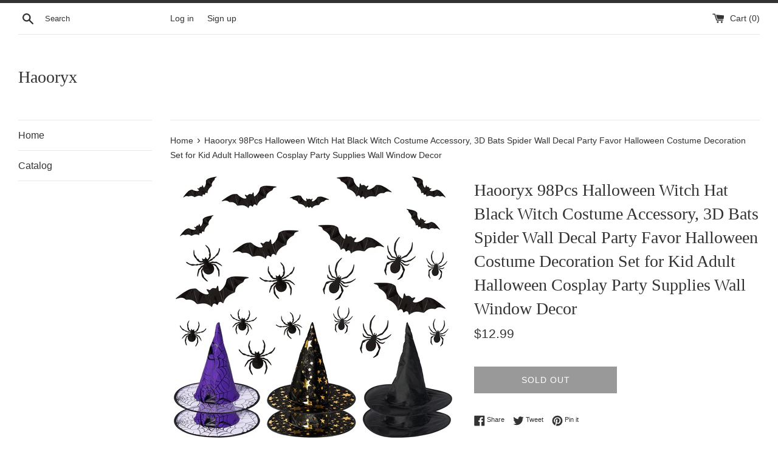

--- FILE ---
content_type: text/html; charset=utf-8
request_url: https://www.haooryx.com/products/haooryx-98pcs-halloween-witch-hat-black-witch-costume-accessory-3d-bats-spider-wall-decal-party-favor-halloween-costume-decoration-set-for-kid-adult-halloween-cosplay-party-supplies-wall-window-decor
body_size: 16134
content:
<!doctype html>
<html class="supports-no-js" lang="en">
<head>
  <meta charset="utf-8">
  <meta http-equiv="X-UA-Compatible" content="IE=edge,chrome=1">
  <meta name="viewport" content="width=device-width,initial-scale=1">
  <meta name="theme-color" content="">
  <link rel="canonical" href="https://www.haooryx.com/products/haooryx-98pcs-halloween-witch-hat-black-witch-costume-accessory-3d-bats-spider-wall-decal-party-favor-halloween-costume-decoration-set-for-kid-adult-halloween-cosplay-party-supplies-wall-window-decor">

  

  <title>
  Haooryx 98Pcs Halloween Witch Hat Black Witch Costume Accessory, 3D Ba
  </title>

  
    <meta name="description" content="Value Package: Package contains 6Pcs witch hats in 3 designs, 80pcs bat wall decals and 12pcs spider wall decals, the quantity is enough to meet your Halloween party cosplay and decoration. Interesting 3D Design: Our bat and spider wall decals are designed in 3D and come in flat packs, we can freely diy their wing corn">
  

  <!-- /snippets/social-meta-tags.liquid -->




<meta property="og:site_name" content="Haooryx">
<meta property="og:url" content="https://www.haooryx.com/products/haooryx-98pcs-halloween-witch-hat-black-witch-costume-accessory-3d-bats-spider-wall-decal-party-favor-halloween-costume-decoration-set-for-kid-adult-halloween-cosplay-party-supplies-wall-window-decor">
<meta property="og:title" content="Haooryx 98Pcs Halloween Witch Hat Black Witch Costume Accessory, 3D Ba">
<meta property="og:type" content="product">
<meta property="og:description" content="Value Package: Package contains 6Pcs witch hats in 3 designs, 80pcs bat wall decals and 12pcs spider wall decals, the quantity is enough to meet your Halloween party cosplay and decoration. Interesting 3D Design: Our bat and spider wall decals are designed in 3D and come in flat packs, we can freely diy their wing corn">

  <meta property="og:price:amount" content="12.99">
  <meta property="og:price:currency" content="USD">

<meta property="og:image" content="http://www.haooryx.com/cdn/shop/products/image_1_1200x1200.png?v=1659498409"><meta property="og:image" content="http://www.haooryx.com/cdn/shop/products/image_2_2513b433-1115-4f9b-ad1a-6de7194622ca_1200x1200.png?v=1659498409"><meta property="og:image" content="http://www.haooryx.com/cdn/shop/products/image_3_d8091086-5282-426f-8295-cc49fbbcf617_1200x1200.png?v=1659498409">
<meta property="og:image:secure_url" content="https://www.haooryx.com/cdn/shop/products/image_1_1200x1200.png?v=1659498409"><meta property="og:image:secure_url" content="https://www.haooryx.com/cdn/shop/products/image_2_2513b433-1115-4f9b-ad1a-6de7194622ca_1200x1200.png?v=1659498409"><meta property="og:image:secure_url" content="https://www.haooryx.com/cdn/shop/products/image_3_d8091086-5282-426f-8295-cc49fbbcf617_1200x1200.png?v=1659498409">


<meta name="twitter:card" content="summary_large_image">
<meta name="twitter:title" content="Haooryx 98Pcs Halloween Witch Hat Black Witch Costume Accessory, 3D Ba">
<meta name="twitter:description" content="Value Package: Package contains 6Pcs witch hats in 3 designs, 80pcs bat wall decals and 12pcs spider wall decals, the quantity is enough to meet your Halloween party cosplay and decoration. Interesting 3D Design: Our bat and spider wall decals are designed in 3D and come in flat packs, we can freely diy their wing corn">


  <script>
    document.documentElement.className = document.documentElement.className.replace('supports-no-js', 'supports-js');

    var theme = {
      mapStrings: {
        addressError: "Error looking up that address",
        addressNoResults: "No results for that address",
        addressQueryLimit: "You have exceeded the Google API usage limit. Consider upgrading to a \u003ca href=\"https:\/\/developers.google.com\/maps\/premium\/usage-limits\"\u003ePremium Plan\u003c\/a\u003e.",
        authError: "There was a problem authenticating your Google Maps account."
      }
    }
  </script>

  <link href="//www.haooryx.com/cdn/shop/t/4/assets/theme.scss.css?v=54819224550050283471759261152" rel="stylesheet" type="text/css" media="all" />

  <script>window.performance && window.performance.mark && window.performance.mark('shopify.content_for_header.start');</script><meta id="shopify-digital-wallet" name="shopify-digital-wallet" content="/49967136920/digital_wallets/dialog">
<link rel="alternate" type="application/json+oembed" href="https://www.haooryx.com/products/haooryx-98pcs-halloween-witch-hat-black-witch-costume-accessory-3d-bats-spider-wall-decal-party-favor-halloween-costume-decoration-set-for-kid-adult-halloween-cosplay-party-supplies-wall-window-decor.oembed">
<script async="async" src="/checkouts/internal/preloads.js?locale=en-US"></script>
<script id="shopify-features" type="application/json">{"accessToken":"88feb70ac068e90da4d8a4e3c9f79652","betas":["rich-media-storefront-analytics"],"domain":"www.haooryx.com","predictiveSearch":true,"shopId":49967136920,"locale":"en"}</script>
<script>var Shopify = Shopify || {};
Shopify.shop = "haooryx.myshopify.com";
Shopify.locale = "en";
Shopify.currency = {"active":"USD","rate":"1.0"};
Shopify.country = "US";
Shopify.theme = {"name":"Simple","id":114343313560,"schema_name":"Simple","schema_version":"12.0.4","theme_store_id":578,"role":"main"};
Shopify.theme.handle = "null";
Shopify.theme.style = {"id":null,"handle":null};
Shopify.cdnHost = "www.haooryx.com/cdn";
Shopify.routes = Shopify.routes || {};
Shopify.routes.root = "/";</script>
<script type="module">!function(o){(o.Shopify=o.Shopify||{}).modules=!0}(window);</script>
<script>!function(o){function n(){var o=[];function n(){o.push(Array.prototype.slice.apply(arguments))}return n.q=o,n}var t=o.Shopify=o.Shopify||{};t.loadFeatures=n(),t.autoloadFeatures=n()}(window);</script>
<script id="shop-js-analytics" type="application/json">{"pageType":"product"}</script>
<script defer="defer" async type="module" src="//www.haooryx.com/cdn/shopifycloud/shop-js/modules/v2/client.init-shop-cart-sync_C5BV16lS.en.esm.js"></script>
<script defer="defer" async type="module" src="//www.haooryx.com/cdn/shopifycloud/shop-js/modules/v2/chunk.common_CygWptCX.esm.js"></script>
<script type="module">
  await import("//www.haooryx.com/cdn/shopifycloud/shop-js/modules/v2/client.init-shop-cart-sync_C5BV16lS.en.esm.js");
await import("//www.haooryx.com/cdn/shopifycloud/shop-js/modules/v2/chunk.common_CygWptCX.esm.js");

  window.Shopify.SignInWithShop?.initShopCartSync?.({"fedCMEnabled":true,"windoidEnabled":true});

</script>
<script id="__st">var __st={"a":49967136920,"offset":-28800,"reqid":"5489ad5a-441d-4cfb-9e85-7ec19c4da730-1768703210","pageurl":"www.haooryx.com\/products\/haooryx-98pcs-halloween-witch-hat-black-witch-costume-accessory-3d-bats-spider-wall-decal-party-favor-halloween-costume-decoration-set-for-kid-adult-halloween-cosplay-party-supplies-wall-window-decor","u":"be0faae8925b","p":"product","rtyp":"product","rid":7339634491544};</script>
<script>window.ShopifyPaypalV4VisibilityTracking = true;</script>
<script id="captcha-bootstrap">!function(){'use strict';const t='contact',e='account',n='new_comment',o=[[t,t],['blogs',n],['comments',n],[t,'customer']],c=[[e,'customer_login'],[e,'guest_login'],[e,'recover_customer_password'],[e,'create_customer']],r=t=>t.map((([t,e])=>`form[action*='/${t}']:not([data-nocaptcha='true']) input[name='form_type'][value='${e}']`)).join(','),a=t=>()=>t?[...document.querySelectorAll(t)].map((t=>t.form)):[];function s(){const t=[...o],e=r(t);return a(e)}const i='password',u='form_key',d=['recaptcha-v3-token','g-recaptcha-response','h-captcha-response',i],f=()=>{try{return window.sessionStorage}catch{return}},m='__shopify_v',_=t=>t.elements[u];function p(t,e,n=!1){try{const o=window.sessionStorage,c=JSON.parse(o.getItem(e)),{data:r}=function(t){const{data:e,action:n}=t;return t[m]||n?{data:e,action:n}:{data:t,action:n}}(c);for(const[e,n]of Object.entries(r))t.elements[e]&&(t.elements[e].value=n);n&&o.removeItem(e)}catch(o){console.error('form repopulation failed',{error:o})}}const l='form_type',E='cptcha';function T(t){t.dataset[E]=!0}const w=window,h=w.document,L='Shopify',v='ce_forms',y='captcha';let A=!1;((t,e)=>{const n=(g='f06e6c50-85a8-45c8-87d0-21a2b65856fe',I='https://cdn.shopify.com/shopifycloud/storefront-forms-hcaptcha/ce_storefront_forms_captcha_hcaptcha.v1.5.2.iife.js',D={infoText:'Protected by hCaptcha',privacyText:'Privacy',termsText:'Terms'},(t,e,n)=>{const o=w[L][v],c=o.bindForm;if(c)return c(t,g,e,D).then(n);var r;o.q.push([[t,g,e,D],n]),r=I,A||(h.body.append(Object.assign(h.createElement('script'),{id:'captcha-provider',async:!0,src:r})),A=!0)});var g,I,D;w[L]=w[L]||{},w[L][v]=w[L][v]||{},w[L][v].q=[],w[L][y]=w[L][y]||{},w[L][y].protect=function(t,e){n(t,void 0,e),T(t)},Object.freeze(w[L][y]),function(t,e,n,w,h,L){const[v,y,A,g]=function(t,e,n){const i=e?o:[],u=t?c:[],d=[...i,...u],f=r(d),m=r(i),_=r(d.filter((([t,e])=>n.includes(e))));return[a(f),a(m),a(_),s()]}(w,h,L),I=t=>{const e=t.target;return e instanceof HTMLFormElement?e:e&&e.form},D=t=>v().includes(t);t.addEventListener('submit',(t=>{const e=I(t);if(!e)return;const n=D(e)&&!e.dataset.hcaptchaBound&&!e.dataset.recaptchaBound,o=_(e),c=g().includes(e)&&(!o||!o.value);(n||c)&&t.preventDefault(),c&&!n&&(function(t){try{if(!f())return;!function(t){const e=f();if(!e)return;const n=_(t);if(!n)return;const o=n.value;o&&e.removeItem(o)}(t);const e=Array.from(Array(32),(()=>Math.random().toString(36)[2])).join('');!function(t,e){_(t)||t.append(Object.assign(document.createElement('input'),{type:'hidden',name:u})),t.elements[u].value=e}(t,e),function(t,e){const n=f();if(!n)return;const o=[...t.querySelectorAll(`input[type='${i}']`)].map((({name:t})=>t)),c=[...d,...o],r={};for(const[a,s]of new FormData(t).entries())c.includes(a)||(r[a]=s);n.setItem(e,JSON.stringify({[m]:1,action:t.action,data:r}))}(t,e)}catch(e){console.error('failed to persist form',e)}}(e),e.submit())}));const S=(t,e)=>{t&&!t.dataset[E]&&(n(t,e.some((e=>e===t))),T(t))};for(const o of['focusin','change'])t.addEventListener(o,(t=>{const e=I(t);D(e)&&S(e,y())}));const B=e.get('form_key'),M=e.get(l),P=B&&M;t.addEventListener('DOMContentLoaded',(()=>{const t=y();if(P)for(const e of t)e.elements[l].value===M&&p(e,B);[...new Set([...A(),...v().filter((t=>'true'===t.dataset.shopifyCaptcha))])].forEach((e=>S(e,t)))}))}(h,new URLSearchParams(w.location.search),n,t,e,['guest_login'])})(!0,!0)}();</script>
<script integrity="sha256-4kQ18oKyAcykRKYeNunJcIwy7WH5gtpwJnB7kiuLZ1E=" data-source-attribution="shopify.loadfeatures" defer="defer" src="//www.haooryx.com/cdn/shopifycloud/storefront/assets/storefront/load_feature-a0a9edcb.js" crossorigin="anonymous"></script>
<script data-source-attribution="shopify.dynamic_checkout.dynamic.init">var Shopify=Shopify||{};Shopify.PaymentButton=Shopify.PaymentButton||{isStorefrontPortableWallets:!0,init:function(){window.Shopify.PaymentButton.init=function(){};var t=document.createElement("script");t.src="https://www.haooryx.com/cdn/shopifycloud/portable-wallets/latest/portable-wallets.en.js",t.type="module",document.head.appendChild(t)}};
</script>
<script data-source-attribution="shopify.dynamic_checkout.buyer_consent">
  function portableWalletsHideBuyerConsent(e){var t=document.getElementById("shopify-buyer-consent"),n=document.getElementById("shopify-subscription-policy-button");t&&n&&(t.classList.add("hidden"),t.setAttribute("aria-hidden","true"),n.removeEventListener("click",e))}function portableWalletsShowBuyerConsent(e){var t=document.getElementById("shopify-buyer-consent"),n=document.getElementById("shopify-subscription-policy-button");t&&n&&(t.classList.remove("hidden"),t.removeAttribute("aria-hidden"),n.addEventListener("click",e))}window.Shopify?.PaymentButton&&(window.Shopify.PaymentButton.hideBuyerConsent=portableWalletsHideBuyerConsent,window.Shopify.PaymentButton.showBuyerConsent=portableWalletsShowBuyerConsent);
</script>
<script>
  function portableWalletsCleanup(e){e&&e.src&&console.error("Failed to load portable wallets script "+e.src);var t=document.querySelectorAll("shopify-accelerated-checkout .shopify-payment-button__skeleton, shopify-accelerated-checkout-cart .wallet-cart-button__skeleton"),e=document.getElementById("shopify-buyer-consent");for(let e=0;e<t.length;e++)t[e].remove();e&&e.remove()}function portableWalletsNotLoadedAsModule(e){e instanceof ErrorEvent&&"string"==typeof e.message&&e.message.includes("import.meta")&&"string"==typeof e.filename&&e.filename.includes("portable-wallets")&&(window.removeEventListener("error",portableWalletsNotLoadedAsModule),window.Shopify.PaymentButton.failedToLoad=e,"loading"===document.readyState?document.addEventListener("DOMContentLoaded",window.Shopify.PaymentButton.init):window.Shopify.PaymentButton.init())}window.addEventListener("error",portableWalletsNotLoadedAsModule);
</script>

<script type="module" src="https://www.haooryx.com/cdn/shopifycloud/portable-wallets/latest/portable-wallets.en.js" onError="portableWalletsCleanup(this)" crossorigin="anonymous"></script>
<script nomodule>
  document.addEventListener("DOMContentLoaded", portableWalletsCleanup);
</script>

<link id="shopify-accelerated-checkout-styles" rel="stylesheet" media="screen" href="https://www.haooryx.com/cdn/shopifycloud/portable-wallets/latest/accelerated-checkout-backwards-compat.css" crossorigin="anonymous">
<style id="shopify-accelerated-checkout-cart">
        #shopify-buyer-consent {
  margin-top: 1em;
  display: inline-block;
  width: 100%;
}

#shopify-buyer-consent.hidden {
  display: none;
}

#shopify-subscription-policy-button {
  background: none;
  border: none;
  padding: 0;
  text-decoration: underline;
  font-size: inherit;
  cursor: pointer;
}

#shopify-subscription-policy-button::before {
  box-shadow: none;
}

      </style>

<script>window.performance && window.performance.mark && window.performance.mark('shopify.content_for_header.end');</script>

  <script src="//www.haooryx.com/cdn/shop/t/4/assets/jquery-1.11.0.min.js?v=32460426840832490021604025856" type="text/javascript"></script>
  <script src="//www.haooryx.com/cdn/shop/t/4/assets/modernizr.min.js?v=44044439420609591321604025857" type="text/javascript"></script>

  <script src="//www.haooryx.com/cdn/shop/t/4/assets/lazysizes.min.js?v=155223123402716617051604025857" async="async"></script>

  
<link href="https://monorail-edge.shopifysvc.com" rel="dns-prefetch">
<script>(function(){if ("sendBeacon" in navigator && "performance" in window) {try {var session_token_from_headers = performance.getEntriesByType('navigation')[0].serverTiming.find(x => x.name == '_s').description;} catch {var session_token_from_headers = undefined;}var session_cookie_matches = document.cookie.match(/_shopify_s=([^;]*)/);var session_token_from_cookie = session_cookie_matches && session_cookie_matches.length === 2 ? session_cookie_matches[1] : "";var session_token = session_token_from_headers || session_token_from_cookie || "";function handle_abandonment_event(e) {var entries = performance.getEntries().filter(function(entry) {return /monorail-edge.shopifysvc.com/.test(entry.name);});if (!window.abandonment_tracked && entries.length === 0) {window.abandonment_tracked = true;var currentMs = Date.now();var navigation_start = performance.timing.navigationStart;var payload = {shop_id: 49967136920,url: window.location.href,navigation_start,duration: currentMs - navigation_start,session_token,page_type: "product"};window.navigator.sendBeacon("https://monorail-edge.shopifysvc.com/v1/produce", JSON.stringify({schema_id: "online_store_buyer_site_abandonment/1.1",payload: payload,metadata: {event_created_at_ms: currentMs,event_sent_at_ms: currentMs}}));}}window.addEventListener('pagehide', handle_abandonment_event);}}());</script>
<script id="web-pixels-manager-setup">(function e(e,d,r,n,o){if(void 0===o&&(o={}),!Boolean(null===(a=null===(i=window.Shopify)||void 0===i?void 0:i.analytics)||void 0===a?void 0:a.replayQueue)){var i,a;window.Shopify=window.Shopify||{};var t=window.Shopify;t.analytics=t.analytics||{};var s=t.analytics;s.replayQueue=[],s.publish=function(e,d,r){return s.replayQueue.push([e,d,r]),!0};try{self.performance.mark("wpm:start")}catch(e){}var l=function(){var e={modern:/Edge?\/(1{2}[4-9]|1[2-9]\d|[2-9]\d{2}|\d{4,})\.\d+(\.\d+|)|Firefox\/(1{2}[4-9]|1[2-9]\d|[2-9]\d{2}|\d{4,})\.\d+(\.\d+|)|Chrom(ium|e)\/(9{2}|\d{3,})\.\d+(\.\d+|)|(Maci|X1{2}).+ Version\/(15\.\d+|(1[6-9]|[2-9]\d|\d{3,})\.\d+)([,.]\d+|)( \(\w+\)|)( Mobile\/\w+|) Safari\/|Chrome.+OPR\/(9{2}|\d{3,})\.\d+\.\d+|(CPU[ +]OS|iPhone[ +]OS|CPU[ +]iPhone|CPU IPhone OS|CPU iPad OS)[ +]+(15[._]\d+|(1[6-9]|[2-9]\d|\d{3,})[._]\d+)([._]\d+|)|Android:?[ /-](13[3-9]|1[4-9]\d|[2-9]\d{2}|\d{4,})(\.\d+|)(\.\d+|)|Android.+Firefox\/(13[5-9]|1[4-9]\d|[2-9]\d{2}|\d{4,})\.\d+(\.\d+|)|Android.+Chrom(ium|e)\/(13[3-9]|1[4-9]\d|[2-9]\d{2}|\d{4,})\.\d+(\.\d+|)|SamsungBrowser\/([2-9]\d|\d{3,})\.\d+/,legacy:/Edge?\/(1[6-9]|[2-9]\d|\d{3,})\.\d+(\.\d+|)|Firefox\/(5[4-9]|[6-9]\d|\d{3,})\.\d+(\.\d+|)|Chrom(ium|e)\/(5[1-9]|[6-9]\d|\d{3,})\.\d+(\.\d+|)([\d.]+$|.*Safari\/(?![\d.]+ Edge\/[\d.]+$))|(Maci|X1{2}).+ Version\/(10\.\d+|(1[1-9]|[2-9]\d|\d{3,})\.\d+)([,.]\d+|)( \(\w+\)|)( Mobile\/\w+|) Safari\/|Chrome.+OPR\/(3[89]|[4-9]\d|\d{3,})\.\d+\.\d+|(CPU[ +]OS|iPhone[ +]OS|CPU[ +]iPhone|CPU IPhone OS|CPU iPad OS)[ +]+(10[._]\d+|(1[1-9]|[2-9]\d|\d{3,})[._]\d+)([._]\d+|)|Android:?[ /-](13[3-9]|1[4-9]\d|[2-9]\d{2}|\d{4,})(\.\d+|)(\.\d+|)|Mobile Safari.+OPR\/([89]\d|\d{3,})\.\d+\.\d+|Android.+Firefox\/(13[5-9]|1[4-9]\d|[2-9]\d{2}|\d{4,})\.\d+(\.\d+|)|Android.+Chrom(ium|e)\/(13[3-9]|1[4-9]\d|[2-9]\d{2}|\d{4,})\.\d+(\.\d+|)|Android.+(UC? ?Browser|UCWEB|U3)[ /]?(15\.([5-9]|\d{2,})|(1[6-9]|[2-9]\d|\d{3,})\.\d+)\.\d+|SamsungBrowser\/(5\.\d+|([6-9]|\d{2,})\.\d+)|Android.+MQ{2}Browser\/(14(\.(9|\d{2,})|)|(1[5-9]|[2-9]\d|\d{3,})(\.\d+|))(\.\d+|)|K[Aa][Ii]OS\/(3\.\d+|([4-9]|\d{2,})\.\d+)(\.\d+|)/},d=e.modern,r=e.legacy,n=navigator.userAgent;return n.match(d)?"modern":n.match(r)?"legacy":"unknown"}(),u="modern"===l?"modern":"legacy",c=(null!=n?n:{modern:"",legacy:""})[u],f=function(e){return[e.baseUrl,"/wpm","/b",e.hashVersion,"modern"===e.buildTarget?"m":"l",".js"].join("")}({baseUrl:d,hashVersion:r,buildTarget:u}),m=function(e){var d=e.version,r=e.bundleTarget,n=e.surface,o=e.pageUrl,i=e.monorailEndpoint;return{emit:function(e){var a=e.status,t=e.errorMsg,s=(new Date).getTime(),l=JSON.stringify({metadata:{event_sent_at_ms:s},events:[{schema_id:"web_pixels_manager_load/3.1",payload:{version:d,bundle_target:r,page_url:o,status:a,surface:n,error_msg:t},metadata:{event_created_at_ms:s}}]});if(!i)return console&&console.warn&&console.warn("[Web Pixels Manager] No Monorail endpoint provided, skipping logging."),!1;try{return self.navigator.sendBeacon.bind(self.navigator)(i,l)}catch(e){}var u=new XMLHttpRequest;try{return u.open("POST",i,!0),u.setRequestHeader("Content-Type","text/plain"),u.send(l),!0}catch(e){return console&&console.warn&&console.warn("[Web Pixels Manager] Got an unhandled error while logging to Monorail."),!1}}}}({version:r,bundleTarget:l,surface:e.surface,pageUrl:self.location.href,monorailEndpoint:e.monorailEndpoint});try{o.browserTarget=l,function(e){var d=e.src,r=e.async,n=void 0===r||r,o=e.onload,i=e.onerror,a=e.sri,t=e.scriptDataAttributes,s=void 0===t?{}:t,l=document.createElement("script"),u=document.querySelector("head"),c=document.querySelector("body");if(l.async=n,l.src=d,a&&(l.integrity=a,l.crossOrigin="anonymous"),s)for(var f in s)if(Object.prototype.hasOwnProperty.call(s,f))try{l.dataset[f]=s[f]}catch(e){}if(o&&l.addEventListener("load",o),i&&l.addEventListener("error",i),u)u.appendChild(l);else{if(!c)throw new Error("Did not find a head or body element to append the script");c.appendChild(l)}}({src:f,async:!0,onload:function(){if(!function(){var e,d;return Boolean(null===(d=null===(e=window.Shopify)||void 0===e?void 0:e.analytics)||void 0===d?void 0:d.initialized)}()){var d=window.webPixelsManager.init(e)||void 0;if(d){var r=window.Shopify.analytics;r.replayQueue.forEach((function(e){var r=e[0],n=e[1],o=e[2];d.publishCustomEvent(r,n,o)})),r.replayQueue=[],r.publish=d.publishCustomEvent,r.visitor=d.visitor,r.initialized=!0}}},onerror:function(){return m.emit({status:"failed",errorMsg:"".concat(f," has failed to load")})},sri:function(e){var d=/^sha384-[A-Za-z0-9+/=]+$/;return"string"==typeof e&&d.test(e)}(c)?c:"",scriptDataAttributes:o}),m.emit({status:"loading"})}catch(e){m.emit({status:"failed",errorMsg:(null==e?void 0:e.message)||"Unknown error"})}}})({shopId: 49967136920,storefrontBaseUrl: "https://www.haooryx.com",extensionsBaseUrl: "https://extensions.shopifycdn.com/cdn/shopifycloud/web-pixels-manager",monorailEndpoint: "https://monorail-edge.shopifysvc.com/unstable/produce_batch",surface: "storefront-renderer",enabledBetaFlags: ["2dca8a86"],webPixelsConfigList: [{"id":"shopify-app-pixel","configuration":"{}","eventPayloadVersion":"v1","runtimeContext":"STRICT","scriptVersion":"0450","apiClientId":"shopify-pixel","type":"APP","privacyPurposes":["ANALYTICS","MARKETING"]},{"id":"shopify-custom-pixel","eventPayloadVersion":"v1","runtimeContext":"LAX","scriptVersion":"0450","apiClientId":"shopify-pixel","type":"CUSTOM","privacyPurposes":["ANALYTICS","MARKETING"]}],isMerchantRequest: false,initData: {"shop":{"name":"Haooryx","paymentSettings":{"currencyCode":"USD"},"myshopifyDomain":"haooryx.myshopify.com","countryCode":"CN","storefrontUrl":"https:\/\/www.haooryx.com"},"customer":null,"cart":null,"checkout":null,"productVariants":[{"price":{"amount":12.99,"currencyCode":"USD"},"product":{"title":"Haooryx 98Pcs Halloween Witch Hat Black Witch Costume Accessory, 3D Bats Spider Wall Decal Party Favor Halloween Costume Decoration Set for Kid Adult Halloween Cosplay Party Supplies Wall Window Decor","vendor":"Haooryx","id":"7339634491544","untranslatedTitle":"Haooryx 98Pcs Halloween Witch Hat Black Witch Costume Accessory, 3D Bats Spider Wall Decal Party Favor Halloween Costume Decoration Set for Kid Adult Halloween Cosplay Party Supplies Wall Window Decor","url":"\/products\/haooryx-98pcs-halloween-witch-hat-black-witch-costume-accessory-3d-bats-spider-wall-decal-party-favor-halloween-costume-decoration-set-for-kid-adult-halloween-cosplay-party-supplies-wall-window-decor","type":""},"id":"41896500134040","image":{"src":"\/\/www.haooryx.com\/cdn\/shop\/products\/image_1.png?v=1659498409"},"sku":"HA-Halloween Witch Wall Decal 98Pcs","title":"Default Title","untranslatedTitle":"Default Title"}],"purchasingCompany":null},},"https://www.haooryx.com/cdn","fcfee988w5aeb613cpc8e4bc33m6693e112",{"modern":"","legacy":""},{"shopId":"49967136920","storefrontBaseUrl":"https:\/\/www.haooryx.com","extensionBaseUrl":"https:\/\/extensions.shopifycdn.com\/cdn\/shopifycloud\/web-pixels-manager","surface":"storefront-renderer","enabledBetaFlags":"[\"2dca8a86\"]","isMerchantRequest":"false","hashVersion":"fcfee988w5aeb613cpc8e4bc33m6693e112","publish":"custom","events":"[[\"page_viewed\",{}],[\"product_viewed\",{\"productVariant\":{\"price\":{\"amount\":12.99,\"currencyCode\":\"USD\"},\"product\":{\"title\":\"Haooryx 98Pcs Halloween Witch Hat Black Witch Costume Accessory, 3D Bats Spider Wall Decal Party Favor Halloween Costume Decoration Set for Kid Adult Halloween Cosplay Party Supplies Wall Window Decor\",\"vendor\":\"Haooryx\",\"id\":\"7339634491544\",\"untranslatedTitle\":\"Haooryx 98Pcs Halloween Witch Hat Black Witch Costume Accessory, 3D Bats Spider Wall Decal Party Favor Halloween Costume Decoration Set for Kid Adult Halloween Cosplay Party Supplies Wall Window Decor\",\"url\":\"\/products\/haooryx-98pcs-halloween-witch-hat-black-witch-costume-accessory-3d-bats-spider-wall-decal-party-favor-halloween-costume-decoration-set-for-kid-adult-halloween-cosplay-party-supplies-wall-window-decor\",\"type\":\"\"},\"id\":\"41896500134040\",\"image\":{\"src\":\"\/\/www.haooryx.com\/cdn\/shop\/products\/image_1.png?v=1659498409\"},\"sku\":\"HA-Halloween Witch Wall Decal 98Pcs\",\"title\":\"Default Title\",\"untranslatedTitle\":\"Default Title\"}}]]"});</script><script>
  window.ShopifyAnalytics = window.ShopifyAnalytics || {};
  window.ShopifyAnalytics.meta = window.ShopifyAnalytics.meta || {};
  window.ShopifyAnalytics.meta.currency = 'USD';
  var meta = {"product":{"id":7339634491544,"gid":"gid:\/\/shopify\/Product\/7339634491544","vendor":"Haooryx","type":"","handle":"haooryx-98pcs-halloween-witch-hat-black-witch-costume-accessory-3d-bats-spider-wall-decal-party-favor-halloween-costume-decoration-set-for-kid-adult-halloween-cosplay-party-supplies-wall-window-decor","variants":[{"id":41896500134040,"price":1299,"name":"Haooryx 98Pcs Halloween Witch Hat Black Witch Costume Accessory, 3D Bats Spider Wall Decal Party Favor Halloween Costume Decoration Set for Kid Adult Halloween Cosplay Party Supplies Wall Window Decor","public_title":null,"sku":"HA-Halloween Witch Wall Decal 98Pcs"}],"remote":false},"page":{"pageType":"product","resourceType":"product","resourceId":7339634491544,"requestId":"5489ad5a-441d-4cfb-9e85-7ec19c4da730-1768703210"}};
  for (var attr in meta) {
    window.ShopifyAnalytics.meta[attr] = meta[attr];
  }
</script>
<script class="analytics">
  (function () {
    var customDocumentWrite = function(content) {
      var jquery = null;

      if (window.jQuery) {
        jquery = window.jQuery;
      } else if (window.Checkout && window.Checkout.$) {
        jquery = window.Checkout.$;
      }

      if (jquery) {
        jquery('body').append(content);
      }
    };

    var hasLoggedConversion = function(token) {
      if (token) {
        return document.cookie.indexOf('loggedConversion=' + token) !== -1;
      }
      return false;
    }

    var setCookieIfConversion = function(token) {
      if (token) {
        var twoMonthsFromNow = new Date(Date.now());
        twoMonthsFromNow.setMonth(twoMonthsFromNow.getMonth() + 2);

        document.cookie = 'loggedConversion=' + token + '; expires=' + twoMonthsFromNow;
      }
    }

    var trekkie = window.ShopifyAnalytics.lib = window.trekkie = window.trekkie || [];
    if (trekkie.integrations) {
      return;
    }
    trekkie.methods = [
      'identify',
      'page',
      'ready',
      'track',
      'trackForm',
      'trackLink'
    ];
    trekkie.factory = function(method) {
      return function() {
        var args = Array.prototype.slice.call(arguments);
        args.unshift(method);
        trekkie.push(args);
        return trekkie;
      };
    };
    for (var i = 0; i < trekkie.methods.length; i++) {
      var key = trekkie.methods[i];
      trekkie[key] = trekkie.factory(key);
    }
    trekkie.load = function(config) {
      trekkie.config = config || {};
      trekkie.config.initialDocumentCookie = document.cookie;
      var first = document.getElementsByTagName('script')[0];
      var script = document.createElement('script');
      script.type = 'text/javascript';
      script.onerror = function(e) {
        var scriptFallback = document.createElement('script');
        scriptFallback.type = 'text/javascript';
        scriptFallback.onerror = function(error) {
                var Monorail = {
      produce: function produce(monorailDomain, schemaId, payload) {
        var currentMs = new Date().getTime();
        var event = {
          schema_id: schemaId,
          payload: payload,
          metadata: {
            event_created_at_ms: currentMs,
            event_sent_at_ms: currentMs
          }
        };
        return Monorail.sendRequest("https://" + monorailDomain + "/v1/produce", JSON.stringify(event));
      },
      sendRequest: function sendRequest(endpointUrl, payload) {
        // Try the sendBeacon API
        if (window && window.navigator && typeof window.navigator.sendBeacon === 'function' && typeof window.Blob === 'function' && !Monorail.isIos12()) {
          var blobData = new window.Blob([payload], {
            type: 'text/plain'
          });

          if (window.navigator.sendBeacon(endpointUrl, blobData)) {
            return true;
          } // sendBeacon was not successful

        } // XHR beacon

        var xhr = new XMLHttpRequest();

        try {
          xhr.open('POST', endpointUrl);
          xhr.setRequestHeader('Content-Type', 'text/plain');
          xhr.send(payload);
        } catch (e) {
          console.log(e);
        }

        return false;
      },
      isIos12: function isIos12() {
        return window.navigator.userAgent.lastIndexOf('iPhone; CPU iPhone OS 12_') !== -1 || window.navigator.userAgent.lastIndexOf('iPad; CPU OS 12_') !== -1;
      }
    };
    Monorail.produce('monorail-edge.shopifysvc.com',
      'trekkie_storefront_load_errors/1.1',
      {shop_id: 49967136920,
      theme_id: 114343313560,
      app_name: "storefront",
      context_url: window.location.href,
      source_url: "//www.haooryx.com/cdn/s/trekkie.storefront.cd680fe47e6c39ca5d5df5f0a32d569bc48c0f27.min.js"});

        };
        scriptFallback.async = true;
        scriptFallback.src = '//www.haooryx.com/cdn/s/trekkie.storefront.cd680fe47e6c39ca5d5df5f0a32d569bc48c0f27.min.js';
        first.parentNode.insertBefore(scriptFallback, first);
      };
      script.async = true;
      script.src = '//www.haooryx.com/cdn/s/trekkie.storefront.cd680fe47e6c39ca5d5df5f0a32d569bc48c0f27.min.js';
      first.parentNode.insertBefore(script, first);
    };
    trekkie.load(
      {"Trekkie":{"appName":"storefront","development":false,"defaultAttributes":{"shopId":49967136920,"isMerchantRequest":null,"themeId":114343313560,"themeCityHash":"13300800444490340277","contentLanguage":"en","currency":"USD","eventMetadataId":"1dcbf343-3825-4764-a923-971602d740d2"},"isServerSideCookieWritingEnabled":true,"monorailRegion":"shop_domain","enabledBetaFlags":["65f19447"]},"Session Attribution":{},"S2S":{"facebookCapiEnabled":false,"source":"trekkie-storefront-renderer","apiClientId":580111}}
    );

    var loaded = false;
    trekkie.ready(function() {
      if (loaded) return;
      loaded = true;

      window.ShopifyAnalytics.lib = window.trekkie;

      var originalDocumentWrite = document.write;
      document.write = customDocumentWrite;
      try { window.ShopifyAnalytics.merchantGoogleAnalytics.call(this); } catch(error) {};
      document.write = originalDocumentWrite;

      window.ShopifyAnalytics.lib.page(null,{"pageType":"product","resourceType":"product","resourceId":7339634491544,"requestId":"5489ad5a-441d-4cfb-9e85-7ec19c4da730-1768703210","shopifyEmitted":true});

      var match = window.location.pathname.match(/checkouts\/(.+)\/(thank_you|post_purchase)/)
      var token = match? match[1]: undefined;
      if (!hasLoggedConversion(token)) {
        setCookieIfConversion(token);
        window.ShopifyAnalytics.lib.track("Viewed Product",{"currency":"USD","variantId":41896500134040,"productId":7339634491544,"productGid":"gid:\/\/shopify\/Product\/7339634491544","name":"Haooryx 98Pcs Halloween Witch Hat Black Witch Costume Accessory, 3D Bats Spider Wall Decal Party Favor Halloween Costume Decoration Set for Kid Adult Halloween Cosplay Party Supplies Wall Window Decor","price":"12.99","sku":"HA-Halloween Witch Wall Decal 98Pcs","brand":"Haooryx","variant":null,"category":"","nonInteraction":true,"remote":false},undefined,undefined,{"shopifyEmitted":true});
      window.ShopifyAnalytics.lib.track("monorail:\/\/trekkie_storefront_viewed_product\/1.1",{"currency":"USD","variantId":41896500134040,"productId":7339634491544,"productGid":"gid:\/\/shopify\/Product\/7339634491544","name":"Haooryx 98Pcs Halloween Witch Hat Black Witch Costume Accessory, 3D Bats Spider Wall Decal Party Favor Halloween Costume Decoration Set for Kid Adult Halloween Cosplay Party Supplies Wall Window Decor","price":"12.99","sku":"HA-Halloween Witch Wall Decal 98Pcs","brand":"Haooryx","variant":null,"category":"","nonInteraction":true,"remote":false,"referer":"https:\/\/www.haooryx.com\/products\/haooryx-98pcs-halloween-witch-hat-black-witch-costume-accessory-3d-bats-spider-wall-decal-party-favor-halloween-costume-decoration-set-for-kid-adult-halloween-cosplay-party-supplies-wall-window-decor"});
      }
    });


        var eventsListenerScript = document.createElement('script');
        eventsListenerScript.async = true;
        eventsListenerScript.src = "//www.haooryx.com/cdn/shopifycloud/storefront/assets/shop_events_listener-3da45d37.js";
        document.getElementsByTagName('head')[0].appendChild(eventsListenerScript);

})();</script>
<script
  defer
  src="https://www.haooryx.com/cdn/shopifycloud/perf-kit/shopify-perf-kit-3.0.4.min.js"
  data-application="storefront-renderer"
  data-shop-id="49967136920"
  data-render-region="gcp-us-central1"
  data-page-type="product"
  data-theme-instance-id="114343313560"
  data-theme-name="Simple"
  data-theme-version="12.0.4"
  data-monorail-region="shop_domain"
  data-resource-timing-sampling-rate="10"
  data-shs="true"
  data-shs-beacon="true"
  data-shs-export-with-fetch="true"
  data-shs-logs-sample-rate="1"
  data-shs-beacon-endpoint="https://www.haooryx.com/api/collect"
></script>
</head>

<body id="haooryx-98pcs-halloween-witch-hat-black-witch-costume-accessory-3d-ba" class="template-product">

  <a class="in-page-link visually-hidden skip-link" href="#MainContent">Skip to content</a>

  <div id="shopify-section-header" class="shopify-section">
  <div class="page-border"></div>


<div class="site-wrapper">
  <div class="top-bar grid">

    <div class="grid__item medium-up--one-fifth small--one-half">
      <div class="top-bar__search">
        <a href="/search" class="medium-up--hide">
          <svg aria-hidden="true" focusable="false" role="presentation" class="icon icon-search" viewBox="0 0 20 20"><path fill="#444" d="M18.64 17.02l-5.31-5.31c.81-1.08 1.26-2.43 1.26-3.87C14.5 4.06 11.44 1 7.75 1S1 4.06 1 7.75s3.06 6.75 6.75 6.75c1.44 0 2.79-.45 3.87-1.26l5.31 5.31c.45.45 1.26.54 1.71.09.45-.36.45-1.17 0-1.62zM3.25 7.75c0-2.52 1.98-4.5 4.5-4.5s4.5 1.98 4.5 4.5-1.98 4.5-4.5 4.5-4.5-1.98-4.5-4.5z"/></svg>
        </a>
        <form action="/search" method="get" class="search-bar small--hide" role="search">
          
          <button type="submit" class="search-bar__submit">
            <svg aria-hidden="true" focusable="false" role="presentation" class="icon icon-search" viewBox="0 0 20 20"><path fill="#444" d="M18.64 17.02l-5.31-5.31c.81-1.08 1.26-2.43 1.26-3.87C14.5 4.06 11.44 1 7.75 1S1 4.06 1 7.75s3.06 6.75 6.75 6.75c1.44 0 2.79-.45 3.87-1.26l5.31 5.31c.45.45 1.26.54 1.71.09.45-.36.45-1.17 0-1.62zM3.25 7.75c0-2.52 1.98-4.5 4.5-4.5s4.5 1.98 4.5 4.5-1.98 4.5-4.5 4.5-4.5-1.98-4.5-4.5z"/></svg>
            <span class="icon__fallback-text">Search</span>
          </button>
          <input type="search" name="q" class="search-bar__input" value="" placeholder="Search" aria-label="Search">
        </form>
      </div>
    </div>

    
      <div class="grid__item medium-up--two-fifths small--hide">
        <span class="customer-links small--hide">
          
            <a href="/account/login" id="customer_login_link">Log in</a>
            <span class="vertical-divider"></span>
            <a href="/account/register" id="customer_register_link">Sign up</a>
          
        </span>
      </div>
    

    <div class="grid__item  medium-up--two-fifths  small--one-half text-right">
      <a href="/cart" class="site-header__cart">
        <svg aria-hidden="true" focusable="false" role="presentation" class="icon icon-cart" viewBox="0 0 20 20"><path fill="#444" d="M18.936 5.564c-.144-.175-.35-.207-.55-.207h-.003L6.774 4.286c-.272 0-.417.089-.491.18-.079.096-.16.263-.094.585l2.016 5.705c.163.407.642.673 1.068.673h8.401c.433 0 .854-.285.941-.725l.484-4.571c.045-.221-.015-.388-.163-.567z"/><path fill="#444" d="M17.107 12.5H7.659L4.98 4.117l-.362-1.059c-.138-.401-.292-.559-.695-.559H.924c-.411 0-.748.303-.748.714s.337.714.748.714h2.413l3.002 9.48c.126.38.295.52.942.52h9.825c.411 0 .748-.303.748-.714s-.336-.714-.748-.714zM10.424 16.23a1.498 1.498 0 1 1-2.997 0 1.498 1.498 0 0 1 2.997 0zM16.853 16.23a1.498 1.498 0 1 1-2.997 0 1.498 1.498 0 0 1 2.997 0z"/></svg>
        <span class="small--hide">
          Cart
          (<span id="CartCount">0</span>)
        </span>
      </a>
    </div>
  </div>

  <hr class="small--hide hr--border">

  <header class="site-header grid medium-up--grid--table" role="banner">
    <div class="grid__item small--text-center">
      <div itemscope itemtype="http://schema.org/Organization">
        

          
            <a href="/" class="site-header__site-name h1" itemprop="url">
              Haooryx
            </a>
            
          
        
      </div>
    </div>
    
  </header>
</div>




</div>

    

  <div class="site-wrapper">

    <div class="grid">

      <div id="shopify-section-sidebar" class="shopify-section"><div data-section-id="sidebar" data-section-type="sidebar-section">
  <nav class="grid__item small--text-center medium-up--one-fifth" role="navigation">
    <hr class="hr--small medium-up--hide">
    <button id="ToggleMobileMenu" class="mobile-menu-icon medium-up--hide" aria-haspopup="true" aria-owns="SiteNav">
      <span class="line"></span>
      <span class="line"></span>
      <span class="line"></span>
      <span class="line"></span>
      <span class="icon__fallback-text">Menu</span>
    </button>
    <div id="SiteNav" class="site-nav" role="menu">
      <ul class="list--nav">
        
          
          
            <li class="site-nav__item">
              <a href="/" class="site-nav__link">Home</a>
            </li>
          
        
          
          
            <li class="site-nav__item">
              <a href="/collections/all" class="site-nav__link">Catalog</a>
            </li>
          
        
        
          
            <li>
              <a href="/account/login" class="site-nav__link site-nav--account medium-up--hide">Log in</a>
            </li>
            <li>
              <a href="/account/register" class="site-nav__link site-nav--account medium-up--hide">Sign up</a>
            </li>
          
        
      </ul>
      <ul class="list--inline social-links">
        
        
        
        
        
        
        
        
        
        
        
      </ul>
    </div>
    <hr class="medium-up--hide hr--small ">
  </nav>
</div>




</div>

      <main class="main-content grid__item medium-up--four-fifths" id="MainContent" role="main">
        
          <hr class="hr--border-top small--hide">
        
        
          <nav class="breadcrumb-nav small--text-center" aria-label="You are here">
  <span itemscope itemtype="http://schema.org/BreadcrumbList">
    <span itemprop="itemListElement" itemscope itemtype="http://schema.org/ListItem">
      <a href="/" itemprop="item" title="Back to the frontpage">
        <span itemprop="name">Home</span>
      </a>
      <span itemprop="position" hidden>1</span>
    </span>
    <span class="breadcrumb-nav__separator" aria-hidden="true">›</span>
  
      
      <span itemprop="itemListElement" itemscope itemtype="http://schema.org/ListItem">
        <span itemprop="name">Haooryx 98Pcs Halloween Witch Hat Black Witch Costume Accessory, 3D Bats Spider Wall Decal Party Favor Halloween Costume Decoration Set for Kid Adult Halloween Cosplay Party Supplies Wall Window Decor</span>
        
        
        <span itemprop="position" hidden>2</span>
      </span>
    
  </span>
</nav>

        
        

<div id="shopify-section-product-template" class="shopify-section"><!-- /templates/product.liquid -->
<div itemscope itemtype="http://schema.org/Product" id="ProductSection" data-section-id="product-template" data-section-type="product-template" data-image-zoom-type="lightbox" data-show-extra-tab="false" data-extra-tab-content="" data-cart-enable-ajax="true" data-enable-history-state="true">

  <meta itemprop="name" content="Haooryx 98Pcs Halloween Witch Hat Black Witch Costume Accessory, 3D Bats Spider Wall Decal Party Favor Halloween Costume Decoration Set for Kid Adult Halloween Cosplay Party Supplies Wall Window Decor">
  <meta itemprop="url" content="https://www.haooryx.com/products/haooryx-98pcs-halloween-witch-hat-black-witch-costume-accessory-3d-bats-spider-wall-decal-party-favor-halloween-costume-decoration-set-for-kid-adult-halloween-cosplay-party-supplies-wall-window-decor">
  <meta itemprop="image" content="//www.haooryx.com/cdn/shop/products/image_1_grande.png?v=1659498409">

  
  
<div class="grid product-single">

    <div class="grid__item medium-up--one-half">
      
        
        
<style>
  

  @media screen and (min-width: 750px) { 
    #ProductImage-41410055209112 {
      max-width: 720px;
      max-height: 720.0px;
    }
    #ProductImageWrapper-41410055209112 {
      max-width: 720px;
    }
   } 

  
    
    @media screen and (max-width: 749px) {
      #ProductImage-41410055209112 {
        max-width: 720px;
        max-height: 720px;
      }
      #ProductImageWrapper-41410055209112 {
        max-width: 720px;
      }
    }
  
</style>


        <div id="ProductImageWrapper-41410055209112" class="product-single__featured-image-wrapper supports-js" data-image-id="41410055209112">
          <div class="product-single__photos" data-image-id="41410055209112" style="padding-top:100.0%;">
            <img id="ProductImage-41410055209112"
                 class="product-single__photo lazyload lightbox"
                 
                 src="//www.haooryx.com/cdn/shop/products/image_1_200x200.png?v=1659498409"
                 data-src="//www.haooryx.com/cdn/shop/products/image_1_{width}x.png?v=1659498409"
                 data-widths="[180, 360, 470, 600, 750, 940, 1080, 1296, 1512, 1728, 2048]"
                 data-aspectratio="1.0"
                 data-sizes="auto"
                 alt="Haooryx 98Pcs Halloween Witch Hat Black Witch Costume Accessory, 3D Bats Spider Wall Decal Party Favor Halloween Costume Decoration Set for Kid Adult Halloween Cosplay Party Supplies Wall Window Decor">
          </div>
          
        </div>
      
        
        
<style>
  

  @media screen and (min-width: 750px) { 
    #ProductImage-41410055078040 {
      max-width: 720px;
      max-height: 720.0px;
    }
    #ProductImageWrapper-41410055078040 {
      max-width: 720px;
    }
   } 

  
    
    @media screen and (max-width: 749px) {
      #ProductImage-41410055078040 {
        max-width: 720px;
        max-height: 720px;
      }
      #ProductImageWrapper-41410055078040 {
        max-width: 720px;
      }
    }
  
</style>


        <div id="ProductImageWrapper-41410055078040" class="product-single__featured-image-wrapper supports-js hidden" data-image-id="41410055078040">
          <div class="product-single__photos" data-image-id="41410055078040" style="padding-top:100.0%;">
            <img id="ProductImage-41410055078040"
                 class="product-single__photo lazyload lazypreload lightbox"
                 
                 src="//www.haooryx.com/cdn/shop/products/image_2_2513b433-1115-4f9b-ad1a-6de7194622ca_200x200.png?v=1659498409"
                 data-src="//www.haooryx.com/cdn/shop/products/image_2_2513b433-1115-4f9b-ad1a-6de7194622ca_{width}x.png?v=1659498409"
                 data-widths="[180, 360, 470, 600, 750, 940, 1080, 1296, 1512, 1728, 2048]"
                 data-aspectratio="1.0"
                 data-sizes="auto"
                 alt="Haooryx 98Pcs Halloween Witch Hat Black Witch Costume Accessory, 3D Bats Spider Wall Decal Party Favor Halloween Costume Decoration Set for Kid Adult Halloween Cosplay Party Supplies Wall Window Decor">
          </div>
          
        </div>
      
        
        
<style>
  

  @media screen and (min-width: 750px) { 
    #ProductImage-41410055110808 {
      max-width: 720px;
      max-height: 720.0px;
    }
    #ProductImageWrapper-41410055110808 {
      max-width: 720px;
    }
   } 

  
    
    @media screen and (max-width: 749px) {
      #ProductImage-41410055110808 {
        max-width: 720px;
        max-height: 720px;
      }
      #ProductImageWrapper-41410055110808 {
        max-width: 720px;
      }
    }
  
</style>


        <div id="ProductImageWrapper-41410055110808" class="product-single__featured-image-wrapper supports-js hidden" data-image-id="41410055110808">
          <div class="product-single__photos" data-image-id="41410055110808" style="padding-top:100.0%;">
            <img id="ProductImage-41410055110808"
                 class="product-single__photo lazyload lazypreload lightbox"
                 
                 src="//www.haooryx.com/cdn/shop/products/image_3_d8091086-5282-426f-8295-cc49fbbcf617_200x200.png?v=1659498409"
                 data-src="//www.haooryx.com/cdn/shop/products/image_3_d8091086-5282-426f-8295-cc49fbbcf617_{width}x.png?v=1659498409"
                 data-widths="[180, 360, 470, 600, 750, 940, 1080, 1296, 1512, 1728, 2048]"
                 data-aspectratio="1.0"
                 data-sizes="auto"
                 alt="Haooryx 98Pcs Halloween Witch Hat Black Witch Costume Accessory, 3D Bats Spider Wall Decal Party Favor Halloween Costume Decoration Set for Kid Adult Halloween Cosplay Party Supplies Wall Window Decor">
          </div>
          
        </div>
      
        
        
<style>
  

  @media screen and (min-width: 750px) { 
    #ProductImage-41410055045272 {
      max-width: 720px;
      max-height: 720.0px;
    }
    #ProductImageWrapper-41410055045272 {
      max-width: 720px;
    }
   } 

  
    
    @media screen and (max-width: 749px) {
      #ProductImage-41410055045272 {
        max-width: 720px;
        max-height: 720px;
      }
      #ProductImageWrapper-41410055045272 {
        max-width: 720px;
      }
    }
  
</style>


        <div id="ProductImageWrapper-41410055045272" class="product-single__featured-image-wrapper supports-js hidden" data-image-id="41410055045272">
          <div class="product-single__photos" data-image-id="41410055045272" style="padding-top:100.0%;">
            <img id="ProductImage-41410055045272"
                 class="product-single__photo lazyload lazypreload lightbox"
                 
                 src="//www.haooryx.com/cdn/shop/products/image_4_6d147e02-1803-46a7-b8c2-075dbeeee6dd_200x200.png?v=1659498408"
                 data-src="//www.haooryx.com/cdn/shop/products/image_4_6d147e02-1803-46a7-b8c2-075dbeeee6dd_{width}x.png?v=1659498408"
                 data-widths="[180, 360, 470, 600, 750, 940, 1080, 1296, 1512, 1728, 2048]"
                 data-aspectratio="1.0"
                 data-sizes="auto"
                 alt="Haooryx 98Pcs Halloween Witch Hat Black Witch Costume Accessory, 3D Bats Spider Wall Decal Party Favor Halloween Costume Decoration Set for Kid Adult Halloween Cosplay Party Supplies Wall Window Decor">
          </div>
          
        </div>
      
        
        
<style>
  

  @media screen and (min-width: 750px) { 
    #ProductImage-41410055143576 {
      max-width: 720px;
      max-height: 720.0px;
    }
    #ProductImageWrapper-41410055143576 {
      max-width: 720px;
    }
   } 

  
    
    @media screen and (max-width: 749px) {
      #ProductImage-41410055143576 {
        max-width: 720px;
        max-height: 720px;
      }
      #ProductImageWrapper-41410055143576 {
        max-width: 720px;
      }
    }
  
</style>


        <div id="ProductImageWrapper-41410055143576" class="product-single__featured-image-wrapper supports-js hidden" data-image-id="41410055143576">
          <div class="product-single__photos" data-image-id="41410055143576" style="padding-top:100.0%;">
            <img id="ProductImage-41410055143576"
                 class="product-single__photo lazyload lazypreload lightbox"
                 
                 src="//www.haooryx.com/cdn/shop/products/image_5_0bb2de7a-f440-4367-a682-8bf6ab08480b_200x200.png?v=1659498409"
                 data-src="//www.haooryx.com/cdn/shop/products/image_5_0bb2de7a-f440-4367-a682-8bf6ab08480b_{width}x.png?v=1659498409"
                 data-widths="[180, 360, 470, 600, 750, 940, 1080, 1296, 1512, 1728, 2048]"
                 data-aspectratio="1.0"
                 data-sizes="auto"
                 alt="Haooryx 98Pcs Halloween Witch Hat Black Witch Costume Accessory, 3D Bats Spider Wall Decal Party Favor Halloween Costume Decoration Set for Kid Adult Halloween Cosplay Party Supplies Wall Window Decor">
          </div>
          
        </div>
      
        
        
<style>
  

  @media screen and (min-width: 750px) { 
    #ProductImage-41410055176344 {
      max-width: 720px;
      max-height: 720.0px;
    }
    #ProductImageWrapper-41410055176344 {
      max-width: 720px;
    }
   } 

  
    
    @media screen and (max-width: 749px) {
      #ProductImage-41410055176344 {
        max-width: 720px;
        max-height: 720px;
      }
      #ProductImageWrapper-41410055176344 {
        max-width: 720px;
      }
    }
  
</style>


        <div id="ProductImageWrapper-41410055176344" class="product-single__featured-image-wrapper supports-js hidden" data-image-id="41410055176344">
          <div class="product-single__photos" data-image-id="41410055176344" style="padding-top:100.0%;">
            <img id="ProductImage-41410055176344"
                 class="product-single__photo lazyload lazypreload lightbox"
                 
                 src="//www.haooryx.com/cdn/shop/products/image_6_35b87234-23f5-419d-8b1e-40dc803cae4c_200x200.png?v=1659498409"
                 data-src="//www.haooryx.com/cdn/shop/products/image_6_35b87234-23f5-419d-8b1e-40dc803cae4c_{width}x.png?v=1659498409"
                 data-widths="[180, 360, 470, 600, 750, 940, 1080, 1296, 1512, 1728, 2048]"
                 data-aspectratio="1.0"
                 data-sizes="auto"
                 alt="Haooryx 98Pcs Halloween Witch Hat Black Witch Costume Accessory, 3D Bats Spider Wall Decal Party Favor Halloween Costume Decoration Set for Kid Adult Halloween Cosplay Party Supplies Wall Window Decor">
          </div>
          
        </div>
      
        
        
<style>
  

  @media screen and (min-width: 750px) { 
    #ProductImage-41410055241880 {
      max-width: 720px;
      max-height: 720.0px;
    }
    #ProductImageWrapper-41410055241880 {
      max-width: 720px;
    }
   } 

  
    
    @media screen and (max-width: 749px) {
      #ProductImage-41410055241880 {
        max-width: 720px;
        max-height: 720px;
      }
      #ProductImageWrapper-41410055241880 {
        max-width: 720px;
      }
    }
  
</style>


        <div id="ProductImageWrapper-41410055241880" class="product-single__featured-image-wrapper supports-js hidden" data-image-id="41410055241880">
          <div class="product-single__photos" data-image-id="41410055241880" style="padding-top:100.0%;">
            <img id="ProductImage-41410055241880"
                 class="product-single__photo lazyload lazypreload lightbox"
                 
                 src="//www.haooryx.com/cdn/shop/products/image_7_9c007484-208b-49a4-afc0-d53574c93549_200x200.png?v=1659498410"
                 data-src="//www.haooryx.com/cdn/shop/products/image_7_9c007484-208b-49a4-afc0-d53574c93549_{width}x.png?v=1659498410"
                 data-widths="[180, 360, 470, 600, 750, 940, 1080, 1296, 1512, 1728, 2048]"
                 data-aspectratio="1.0"
                 data-sizes="auto"
                 alt="Haooryx 98Pcs Halloween Witch Hat Black Witch Costume Accessory, 3D Bats Spider Wall Decal Party Favor Halloween Costume Decoration Set for Kid Adult Halloween Cosplay Party Supplies Wall Window Decor">
          </div>
          
        </div>
      

      <noscript>
        <img src="//www.haooryx.com/cdn/shop/products/image_1_grande.png?v=1659498409" alt="Haooryx 98Pcs Halloween Witch Hat Black Witch Costume Accessory, 3D Bats Spider Wall Decal Party Favor Halloween Costume Decoration Set for Kid Adult Halloween Cosplay Party Supplies Wall Window Decor">
      </noscript>

      
        <ul class="product-single__thumbnails grid grid--uniform" id="ProductThumbs">

          

          
            <li class="grid__item small--one-third medium-up--one-third">
              <a href="//www.haooryx.com/cdn/shop/products/image_1_grande.png?v=1659498409" class="product-single__thumbnail" data-image-id="41410055209112">
                <img src="//www.haooryx.com/cdn/shop/products/image_1_compact.png?v=1659498409" alt="Haooryx 98Pcs Halloween Witch Hat Black Witch Costume Accessory, 3D Bats Spider Wall Decal Party Favor Halloween Costume Decoration Set for Kid Adult Halloween Cosplay Party Supplies Wall Window Decor">
              </a>
            </li>
          
            <li class="grid__item small--one-third medium-up--one-third">
              <a href="//www.haooryx.com/cdn/shop/products/image_2_2513b433-1115-4f9b-ad1a-6de7194622ca_grande.png?v=1659498409" class="product-single__thumbnail" data-image-id="41410055078040">
                <img src="//www.haooryx.com/cdn/shop/products/image_2_2513b433-1115-4f9b-ad1a-6de7194622ca_compact.png?v=1659498409" alt="Haooryx 98Pcs Halloween Witch Hat Black Witch Costume Accessory, 3D Bats Spider Wall Decal Party Favor Halloween Costume Decoration Set for Kid Adult Halloween Cosplay Party Supplies Wall Window Decor">
              </a>
            </li>
          
            <li class="grid__item small--one-third medium-up--one-third">
              <a href="//www.haooryx.com/cdn/shop/products/image_3_d8091086-5282-426f-8295-cc49fbbcf617_grande.png?v=1659498409" class="product-single__thumbnail" data-image-id="41410055110808">
                <img src="//www.haooryx.com/cdn/shop/products/image_3_d8091086-5282-426f-8295-cc49fbbcf617_compact.png?v=1659498409" alt="Haooryx 98Pcs Halloween Witch Hat Black Witch Costume Accessory, 3D Bats Spider Wall Decal Party Favor Halloween Costume Decoration Set for Kid Adult Halloween Cosplay Party Supplies Wall Window Decor">
              </a>
            </li>
          
            <li class="grid__item small--one-third medium-up--one-third">
              <a href="//www.haooryx.com/cdn/shop/products/image_4_6d147e02-1803-46a7-b8c2-075dbeeee6dd_grande.png?v=1659498408" class="product-single__thumbnail" data-image-id="41410055045272">
                <img src="//www.haooryx.com/cdn/shop/products/image_4_6d147e02-1803-46a7-b8c2-075dbeeee6dd_compact.png?v=1659498408" alt="Haooryx 98Pcs Halloween Witch Hat Black Witch Costume Accessory, 3D Bats Spider Wall Decal Party Favor Halloween Costume Decoration Set for Kid Adult Halloween Cosplay Party Supplies Wall Window Decor">
              </a>
            </li>
          
            <li class="grid__item small--one-third medium-up--one-third">
              <a href="//www.haooryx.com/cdn/shop/products/image_5_0bb2de7a-f440-4367-a682-8bf6ab08480b_grande.png?v=1659498409" class="product-single__thumbnail" data-image-id="41410055143576">
                <img src="//www.haooryx.com/cdn/shop/products/image_5_0bb2de7a-f440-4367-a682-8bf6ab08480b_compact.png?v=1659498409" alt="Haooryx 98Pcs Halloween Witch Hat Black Witch Costume Accessory, 3D Bats Spider Wall Decal Party Favor Halloween Costume Decoration Set for Kid Adult Halloween Cosplay Party Supplies Wall Window Decor">
              </a>
            </li>
          
            <li class="grid__item small--one-third medium-up--one-third">
              <a href="//www.haooryx.com/cdn/shop/products/image_6_35b87234-23f5-419d-8b1e-40dc803cae4c_grande.png?v=1659498409" class="product-single__thumbnail" data-image-id="41410055176344">
                <img src="//www.haooryx.com/cdn/shop/products/image_6_35b87234-23f5-419d-8b1e-40dc803cae4c_compact.png?v=1659498409" alt="Haooryx 98Pcs Halloween Witch Hat Black Witch Costume Accessory, 3D Bats Spider Wall Decal Party Favor Halloween Costume Decoration Set for Kid Adult Halloween Cosplay Party Supplies Wall Window Decor">
              </a>
            </li>
          
            <li class="grid__item small--one-third medium-up--one-third">
              <a href="//www.haooryx.com/cdn/shop/products/image_7_9c007484-208b-49a4-afc0-d53574c93549_grande.png?v=1659498410" class="product-single__thumbnail" data-image-id="41410055241880">
                <img src="//www.haooryx.com/cdn/shop/products/image_7_9c007484-208b-49a4-afc0-d53574c93549_compact.png?v=1659498410" alt="Haooryx 98Pcs Halloween Witch Hat Black Witch Costume Accessory, 3D Bats Spider Wall Decal Party Favor Halloween Costume Decoration Set for Kid Adult Halloween Cosplay Party Supplies Wall Window Decor">
              </a>
            </li>
          

        </ul>
      

      
        <ul class="gallery hidden">
          
            <li data-image-id="41410055209112" class="gallery__item" data-mfp-src="//www.haooryx.com/cdn/shop/products/image_1_2048x2048.png?v=1659498409"></li>
          
            <li data-image-id="41410055078040" class="gallery__item" data-mfp-src="//www.haooryx.com/cdn/shop/products/image_2_2513b433-1115-4f9b-ad1a-6de7194622ca_2048x2048.png?v=1659498409"></li>
          
            <li data-image-id="41410055110808" class="gallery__item" data-mfp-src="//www.haooryx.com/cdn/shop/products/image_3_d8091086-5282-426f-8295-cc49fbbcf617_2048x2048.png?v=1659498409"></li>
          
            <li data-image-id="41410055045272" class="gallery__item" data-mfp-src="//www.haooryx.com/cdn/shop/products/image_4_6d147e02-1803-46a7-b8c2-075dbeeee6dd_2048x2048.png?v=1659498408"></li>
          
            <li data-image-id="41410055143576" class="gallery__item" data-mfp-src="//www.haooryx.com/cdn/shop/products/image_5_0bb2de7a-f440-4367-a682-8bf6ab08480b_2048x2048.png?v=1659498409"></li>
          
            <li data-image-id="41410055176344" class="gallery__item" data-mfp-src="//www.haooryx.com/cdn/shop/products/image_6_35b87234-23f5-419d-8b1e-40dc803cae4c_2048x2048.png?v=1659498409"></li>
          
            <li data-image-id="41410055241880" class="gallery__item" data-mfp-src="//www.haooryx.com/cdn/shop/products/image_7_9c007484-208b-49a4-afc0-d53574c93549_2048x2048.png?v=1659498410"></li>
          
        </ul>
      
    </div>

    <div class="grid__item medium-up--one-half">
      <div class="product-single__meta small--text-center">
        <h1 class="product-single__title" itemprop="name">Haooryx 98Pcs Halloween Witch Hat Black Witch Costume Accessory, 3D Bats Spider Wall Decal Party Favor Halloween Costume Decoration Set for Kid Adult Halloween Cosplay Party Supplies Wall Window Decor</h1>

        

        <div itemprop="offers" itemscope itemtype="http://schema.org/Offer">
          <meta itemprop="priceCurrency" content="USD">

          <link itemprop="availability" href="http://schema.org/OutOfStock">

          <p class="product-single__prices">
            
              <span class="visually-hidden">Regular price</span>
            
            <span id="ProductPrice" class="product-single__price" itemprop="price" content="12.99">
              $12.99
            </span>

            

            
          </p><form method="post" action="/cart/add" id="product_form_7339634491544" accept-charset="UTF-8" class="product-form product-form--default-variant-only" enctype="multipart/form-data"><input type="hidden" name="form_type" value="product" /><input type="hidden" name="utf8" value="✓" />
            <select name="id" id="ProductSelect-product-template" class="product-single__variants">
              
                
                  <option disabled="disabled">
                    Default Title - Sold Out
                  </option>
                
              
            </select>

            

            <div class="product-single__cart-submit-wrapper product-single__shopify-payment-btn">
              <button type="submit" name="add" id="AddToCart" class="btn product-single__cart-submit shopify-payment-btn btn--secondary" data-cart-url="/cart">
                <span id="AddToCartText">Add to Cart</span>
              </button>
              
                <div data-shopify="payment-button" class="shopify-payment-button"> <shopify-accelerated-checkout recommended="null" fallback="{&quot;supports_subs&quot;:true,&quot;supports_def_opts&quot;:true,&quot;name&quot;:&quot;buy_it_now&quot;,&quot;wallet_params&quot;:{}}" access-token="88feb70ac068e90da4d8a4e3c9f79652" buyer-country="US" buyer-locale="en" buyer-currency="USD" variant-params="[{&quot;id&quot;:41896500134040,&quot;requiresShipping&quot;:true}]" shop-id="49967136920" enabled-flags="[&quot;ae0f5bf6&quot;]" disabled > <div class="shopify-payment-button__button" role="button" disabled aria-hidden="true" style="background-color: transparent; border: none"> <div class="shopify-payment-button__skeleton">&nbsp;</div> </div> </shopify-accelerated-checkout> <small id="shopify-buyer-consent" class="hidden" aria-hidden="true" data-consent-type="subscription"> This item is a recurring or deferred purchase. By continuing, I agree to the <span id="shopify-subscription-policy-button">cancellation policy</span> and authorize you to charge my payment method at the prices, frequency and dates listed on this page until my order is fulfilled or I cancel, if permitted. </small> </div>
              
            </div>

          <input type="hidden" name="product-id" value="7339634491544" /><input type="hidden" name="section-id" value="product-template" /></form>

        </div>

        

        
          <!-- /snippets/social-sharing.liquid -->
<div class="social-sharing" data-permalink="">
  
    <a target="_blank" href="//www.facebook.com/sharer.php?u=https://www.haooryx.com/products/haooryx-98pcs-halloween-witch-hat-black-witch-costume-accessory-3d-bats-spider-wall-decal-party-favor-halloween-costume-decoration-set-for-kid-adult-halloween-cosplay-party-supplies-wall-window-decor" class="social-sharing__link" title="Share on Facebook">
      <svg aria-hidden="true" focusable="false" role="presentation" class="icon icon-facebook" viewBox="0 0 20 20"><path fill="#444" d="M18.05.811q.439 0 .744.305t.305.744v16.637q0 .439-.305.744t-.744.305h-4.732v-7.221h2.415l.342-2.854h-2.757v-1.83q0-.659.293-1t1.073-.342h1.488V3.762q-.976-.098-2.171-.098-1.634 0-2.635.964t-1 2.72V9.47H7.951v2.854h2.415v7.221H1.413q-.439 0-.744-.305t-.305-.744V1.859q0-.439.305-.744T1.413.81H18.05z"/></svg>
      <span aria-hidden="true">Share</span>
      <span class="visually-hidden">Share on Facebook</span>
    </a>
  

  
    <a target="_blank" href="//twitter.com/share?text=Haooryx%2098Pcs%20Halloween%20Witch%20Hat%20Black%20Witch%20Costume%20Accessory,%203D%20Bats%20Spider%20Wall%20Decal%20Party%20Favor%20Halloween%20Costume%20Decoration%20Set%20for%20Kid%20Adult%20Halloween%20Cosplay%20Party%20Supplies%20Wall%20Window%20Decor&amp;url=https://www.haooryx.com/products/haooryx-98pcs-halloween-witch-hat-black-witch-costume-accessory-3d-bats-spider-wall-decal-party-favor-halloween-costume-decoration-set-for-kid-adult-halloween-cosplay-party-supplies-wall-window-decor" class="social-sharing__link" title="Tweet on Twitter">
      <svg aria-hidden="true" focusable="false" role="presentation" class="icon icon-twitter" viewBox="0 0 20 20"><path fill="#444" d="M19.551 4.208q-.815 1.202-1.956 2.038 0 .082.02.255t.02.255q0 1.589-.469 3.179t-1.426 3.036-2.272 2.567-3.158 1.793-3.963.672q-3.301 0-6.031-1.773.571.041.937.041 2.751 0 4.911-1.671-1.284-.02-2.292-.784T2.456 11.85q.346.082.754.082.55 0 1.039-.163-1.365-.285-2.262-1.365T1.09 7.918v-.041q.774.408 1.773.448-.795-.53-1.263-1.396t-.469-1.864q0-1.019.509-1.997 1.487 1.854 3.596 2.924T9.81 7.184q-.143-.509-.143-.897 0-1.63 1.161-2.781t2.832-1.151q.815 0 1.569.326t1.284.917q1.345-.265 2.506-.958-.428 1.386-1.732 2.18 1.243-.163 2.262-.611z"/></svg>
      <span aria-hidden="true">Tweet</span>
      <span class="visually-hidden">Tweet on Twitter</span>
    </a>
  

  
    <a target="_blank" href="//pinterest.com/pin/create/button/?url=https://www.haooryx.com/products/haooryx-98pcs-halloween-witch-hat-black-witch-costume-accessory-3d-bats-spider-wall-decal-party-favor-halloween-costume-decoration-set-for-kid-adult-halloween-cosplay-party-supplies-wall-window-decor&amp;media=//www.haooryx.com/cdn/shop/products/image_1_1024x1024.png?v=1659498409&amp;description=Haooryx%2098Pcs%20Halloween%20Witch%20Hat%20Black%20Witch%20Costume%20Accessory,%203D%20Bats%20Spider%20Wall%20Decal%20Party%20Favor%20Halloween%20Costume%20Decoration%20Set%20for%20Kid%20Adult%20Halloween%20Cosplay%20Party%20Supplies%20Wall%20Window%20Decor" class="social-sharing__link" title="Pin on Pinterest">
      <svg aria-hidden="true" focusable="false" role="presentation" class="icon icon-pinterest" viewBox="0 0 20 20"><path fill="#444" d="M9.958.811q1.903 0 3.635.744t2.988 2 2 2.988.744 3.635q0 2.537-1.256 4.696t-3.415 3.415-4.696 1.256q-1.39 0-2.659-.366.707-1.147.951-2.025l.659-2.561q.244.463.903.817t1.39.354q1.464 0 2.622-.842t1.793-2.305.634-3.293q0-2.171-1.671-3.769t-4.257-1.598q-1.586 0-2.903.537T5.298 5.897 4.066 7.775t-.427 2.037q0 1.268.476 2.22t1.427 1.342q.171.073.293.012t.171-.232q.171-.61.195-.756.098-.268-.122-.512-.634-.707-.634-1.83 0-1.854 1.281-3.183t3.354-1.329q1.83 0 2.854 1t1.025 2.61q0 1.342-.366 2.476t-1.049 1.817-1.561.683q-.732 0-1.195-.537t-.293-1.269q.098-.342.256-.878t.268-.915.207-.817.098-.732q0-.61-.317-1t-.927-.39q-.756 0-1.269.695t-.512 1.744q0 .39.061.756t.134.537l.073.171q-1 4.342-1.22 5.098-.195.927-.146 2.171-2.513-1.122-4.062-3.44T.59 10.177q0-3.879 2.744-6.623T9.957.81z"/></svg>
      <span aria-hidden="true">Pin it</span>
      <span class="visually-hidden">Pin on Pinterest</span>
    </a>
  
</div>

        
      </div>
    </div>

  </div>

  

  
    
      <div class="product-single__description rte" itemprop="description">
        <ul class="a-unordered-list a-vertical a-spacing-mini" data-mce-fragment="1">
<li data-mce-fragment="1"><span class="a-list-item" data-mce-fragment="1">Value Package: Package contains 6Pcs witch hats in 3 designs, 80pcs bat wall decals and 12pcs spider wall decals, the quantity is enough to meet your Halloween party cosplay and decoration.</span></li>
<li data-mce-fragment="1"><span class="a-list-item" data-mce-fragment="1">Interesting 3D Design: Our bat and spider wall decals are designed in 3D and come in flat packs, we can freely diy their wing corners to create different shapes, the realistic shapes will make your guests fully impressed and enhance your party atmosphere.</span></li>
<li data-mce-fragment="1"><span class="a-list-item" data-mce-fragment="1">Wide Applications: These finely made witch hats and 3D bat spider decals can be applied for Halloween, cosplay, theme parties, fancy dress party, carnival, making your party full of fun.</span></li>
<li data-mce-fragment="1"><span class="a-list-item" data-mce-fragment="1">Easy To Use: When you receive the witch hat, simply pull the tip off your hat, open the brim, then you can put on the witch hat, and the size of the witch hat is suitable for most people. The bat and spider wall decals can be applied to any smooth and dry surfaces.</span></li>
<li data-mce-fragment="1"><span class="a-list-item" data-mce-fragment="1">Quality Material: Our witch hats are made of polyester taffeta material, lightweight and durable, can be freely folded without deformation. The bats and spiders wall decals are made of quality waterproof PET material, when peeled from doors and windows, it won't leave any residue.</span></li>
</ul>
<p><span class="a-list-item" data-mce-fragment="1"><span class="a-text-bold">Haooryx 98Pcs Halloween Witch Hat Black Witch Costume Accessory</span><span><br></span><span class="a-text-italic">Are you still planing a Halloween party, this witch hat costume accessory set is definitely a great choice for your Halloween cosplay, will add a scary atmosphere to your party!</span><span><br><br></span><span class="a-text-bold">Including:</span><span><br>6pcs witch hat(3 different colors, 2pcs for each color)<br>80pcs 3D bats wall decals (4 different size, 20pcs for each size)<br>12pcs 3D spiders wall decals (6 different size)<br><br></span><span class="a-text-bold">Material</span><span><br>Witch hat: Polyester taffeta material<br>Wall decals: Quality PET<br><br></span><span class="a-text-bold">After-Sales Service Support:</span><span><br>If you have any questions about the products, please feel free to contact us, we will solve your doubts as soon as possible. NOTHING could be more important to us than your satisfaction.</span></span></p>
      </div>
    
  


  
</div>


  <script type="application/json" id="ProductJson-product-template">
    {"id":7339634491544,"title":"Haooryx 98Pcs Halloween Witch Hat Black Witch Costume Accessory, 3D Bats Spider Wall Decal Party Favor Halloween Costume Decoration Set for Kid Adult Halloween Cosplay Party Supplies Wall Window Decor","handle":"haooryx-98pcs-halloween-witch-hat-black-witch-costume-accessory-3d-bats-spider-wall-decal-party-favor-halloween-costume-decoration-set-for-kid-adult-halloween-cosplay-party-supplies-wall-window-decor","description":"\u003cul class=\"a-unordered-list a-vertical a-spacing-mini\" data-mce-fragment=\"1\"\u003e\n\u003cli data-mce-fragment=\"1\"\u003e\u003cspan class=\"a-list-item\" data-mce-fragment=\"1\"\u003eValue Package: Package contains 6Pcs witch hats in 3 designs, 80pcs bat wall decals and 12pcs spider wall decals, the quantity is enough to meet your Halloween party cosplay and decoration.\u003c\/span\u003e\u003c\/li\u003e\n\u003cli data-mce-fragment=\"1\"\u003e\u003cspan class=\"a-list-item\" data-mce-fragment=\"1\"\u003eInteresting 3D Design: Our bat and spider wall decals are designed in 3D and come in flat packs, we can freely diy their wing corners to create different shapes, the realistic shapes will make your guests fully impressed and enhance your party atmosphere.\u003c\/span\u003e\u003c\/li\u003e\n\u003cli data-mce-fragment=\"1\"\u003e\u003cspan class=\"a-list-item\" data-mce-fragment=\"1\"\u003eWide Applications: These finely made witch hats and 3D bat spider decals can be applied for Halloween, cosplay, theme parties, fancy dress party, carnival, making your party full of fun.\u003c\/span\u003e\u003c\/li\u003e\n\u003cli data-mce-fragment=\"1\"\u003e\u003cspan class=\"a-list-item\" data-mce-fragment=\"1\"\u003eEasy To Use: When you receive the witch hat, simply pull the tip off your hat, open the brim, then you can put on the witch hat, and the size of the witch hat is suitable for most people. The bat and spider wall decals can be applied to any smooth and dry surfaces.\u003c\/span\u003e\u003c\/li\u003e\n\u003cli data-mce-fragment=\"1\"\u003e\u003cspan class=\"a-list-item\" data-mce-fragment=\"1\"\u003eQuality Material: Our witch hats are made of polyester taffeta material, lightweight and durable, can be freely folded without deformation. The bats and spiders wall decals are made of quality waterproof PET material, when peeled from doors and windows, it won't leave any residue.\u003c\/span\u003e\u003c\/li\u003e\n\u003c\/ul\u003e\n\u003cp\u003e\u003cspan class=\"a-list-item\" data-mce-fragment=\"1\"\u003e\u003cspan class=\"a-text-bold\"\u003eHaooryx 98Pcs Halloween Witch Hat Black Witch Costume Accessory\u003c\/span\u003e\u003cspan\u003e\u003cbr\u003e\u003c\/span\u003e\u003cspan class=\"a-text-italic\"\u003eAre you still planing a Halloween party, this witch hat costume accessory set is definitely a great choice for your Halloween cosplay, will add a scary atmosphere to your party!\u003c\/span\u003e\u003cspan\u003e\u003cbr\u003e\u003cbr\u003e\u003c\/span\u003e\u003cspan class=\"a-text-bold\"\u003eIncluding:\u003c\/span\u003e\u003cspan\u003e\u003cbr\u003e6pcs witch hat(3 different colors, 2pcs for each color)\u003cbr\u003e80pcs 3D bats wall decals (4 different size, 20pcs for each size)\u003cbr\u003e12pcs 3D spiders wall decals (6 different size)\u003cbr\u003e\u003cbr\u003e\u003c\/span\u003e\u003cspan class=\"a-text-bold\"\u003eMaterial\u003c\/span\u003e\u003cspan\u003e\u003cbr\u003eWitch hat: Polyester taffeta material\u003cbr\u003eWall decals: Quality PET\u003cbr\u003e\u003cbr\u003e\u003c\/span\u003e\u003cspan class=\"a-text-bold\"\u003eAfter-Sales Service Support:\u003c\/span\u003e\u003cspan\u003e\u003cbr\u003eIf you have any questions about the products, please feel free to contact us, we will solve your doubts as soon as possible. NOTHING could be more important to us than your satisfaction.\u003c\/span\u003e\u003c\/span\u003e\u003c\/p\u003e","published_at":"2022-08-02T20:46:48-07:00","created_at":"2022-08-02T20:46:46-07:00","vendor":"Haooryx","type":"","tags":[],"price":1299,"price_min":1299,"price_max":1299,"available":false,"price_varies":false,"compare_at_price":null,"compare_at_price_min":0,"compare_at_price_max":0,"compare_at_price_varies":false,"variants":[{"id":41896500134040,"title":"Default Title","option1":"Default Title","option2":null,"option3":null,"sku":"HA-Halloween Witch Wall Decal 98Pcs","requires_shipping":true,"taxable":true,"featured_image":null,"available":false,"name":"Haooryx 98Pcs Halloween Witch Hat Black Witch Costume Accessory, 3D Bats Spider Wall Decal Party Favor Halloween Costume Decoration Set for Kid Adult Halloween Cosplay Party Supplies Wall Window Decor","public_title":null,"options":["Default Title"],"price":1299,"weight":0,"compare_at_price":null,"inventory_management":"shopify","barcode":"B0B1TT5VMW","requires_selling_plan":false,"selling_plan_allocations":[]}],"images":["\/\/www.haooryx.com\/cdn\/shop\/products\/image_1.png?v=1659498409","\/\/www.haooryx.com\/cdn\/shop\/products\/image_2_2513b433-1115-4f9b-ad1a-6de7194622ca.png?v=1659498409","\/\/www.haooryx.com\/cdn\/shop\/products\/image_3_d8091086-5282-426f-8295-cc49fbbcf617.png?v=1659498409","\/\/www.haooryx.com\/cdn\/shop\/products\/image_4_6d147e02-1803-46a7-b8c2-075dbeeee6dd.png?v=1659498408","\/\/www.haooryx.com\/cdn\/shop\/products\/image_5_0bb2de7a-f440-4367-a682-8bf6ab08480b.png?v=1659498409","\/\/www.haooryx.com\/cdn\/shop\/products\/image_6_35b87234-23f5-419d-8b1e-40dc803cae4c.png?v=1659498409","\/\/www.haooryx.com\/cdn\/shop\/products\/image_7_9c007484-208b-49a4-afc0-d53574c93549.png?v=1659498410"],"featured_image":"\/\/www.haooryx.com\/cdn\/shop\/products\/image_1.png?v=1659498409","options":["Title"],"media":[{"alt":null,"id":34122724245656,"position":1,"preview_image":{"aspect_ratio":1.0,"height":2560,"width":2560,"src":"\/\/www.haooryx.com\/cdn\/shop\/products\/image_1.png?v=1659498409"},"aspect_ratio":1.0,"height":2560,"media_type":"image","src":"\/\/www.haooryx.com\/cdn\/shop\/products\/image_1.png?v=1659498409","width":2560},{"alt":null,"id":34122724278424,"position":2,"preview_image":{"aspect_ratio":1.0,"height":2000,"width":2000,"src":"\/\/www.haooryx.com\/cdn\/shop\/products\/image_2_2513b433-1115-4f9b-ad1a-6de7194622ca.png?v=1659498409"},"aspect_ratio":1.0,"height":2000,"media_type":"image","src":"\/\/www.haooryx.com\/cdn\/shop\/products\/image_2_2513b433-1115-4f9b-ad1a-6de7194622ca.png?v=1659498409","width":2000},{"alt":null,"id":34122724311192,"position":3,"preview_image":{"aspect_ratio":1.0,"height":2000,"width":2000,"src":"\/\/www.haooryx.com\/cdn\/shop\/products\/image_3_d8091086-5282-426f-8295-cc49fbbcf617.png?v=1659498409"},"aspect_ratio":1.0,"height":2000,"media_type":"image","src":"\/\/www.haooryx.com\/cdn\/shop\/products\/image_3_d8091086-5282-426f-8295-cc49fbbcf617.png?v=1659498409","width":2000},{"alt":null,"id":34122724343960,"position":4,"preview_image":{"aspect_ratio":1.0,"height":2000,"width":2000,"src":"\/\/www.haooryx.com\/cdn\/shop\/products\/image_4_6d147e02-1803-46a7-b8c2-075dbeeee6dd.png?v=1659498408"},"aspect_ratio":1.0,"height":2000,"media_type":"image","src":"\/\/www.haooryx.com\/cdn\/shop\/products\/image_4_6d147e02-1803-46a7-b8c2-075dbeeee6dd.png?v=1659498408","width":2000},{"alt":null,"id":34122724376728,"position":5,"preview_image":{"aspect_ratio":1.0,"height":2000,"width":2000,"src":"\/\/www.haooryx.com\/cdn\/shop\/products\/image_5_0bb2de7a-f440-4367-a682-8bf6ab08480b.png?v=1659498409"},"aspect_ratio":1.0,"height":2000,"media_type":"image","src":"\/\/www.haooryx.com\/cdn\/shop\/products\/image_5_0bb2de7a-f440-4367-a682-8bf6ab08480b.png?v=1659498409","width":2000},{"alt":null,"id":34122724409496,"position":6,"preview_image":{"aspect_ratio":1.0,"height":2000,"width":2000,"src":"\/\/www.haooryx.com\/cdn\/shop\/products\/image_6_35b87234-23f5-419d-8b1e-40dc803cae4c.png?v=1659498409"},"aspect_ratio":1.0,"height":2000,"media_type":"image","src":"\/\/www.haooryx.com\/cdn\/shop\/products\/image_6_35b87234-23f5-419d-8b1e-40dc803cae4c.png?v=1659498409","width":2000},{"alt":null,"id":34122724442264,"position":7,"preview_image":{"aspect_ratio":1.0,"height":2000,"width":2000,"src":"\/\/www.haooryx.com\/cdn\/shop\/products\/image_7_9c007484-208b-49a4-afc0-d53574c93549.png?v=1659498410"},"aspect_ratio":1.0,"height":2000,"media_type":"image","src":"\/\/www.haooryx.com\/cdn\/shop\/products\/image_7_9c007484-208b-49a4-afc0-d53574c93549.png?v=1659498410","width":2000}],"requires_selling_plan":false,"selling_plan_groups":[],"content":"\u003cul class=\"a-unordered-list a-vertical a-spacing-mini\" data-mce-fragment=\"1\"\u003e\n\u003cli data-mce-fragment=\"1\"\u003e\u003cspan class=\"a-list-item\" data-mce-fragment=\"1\"\u003eValue Package: Package contains 6Pcs witch hats in 3 designs, 80pcs bat wall decals and 12pcs spider wall decals, the quantity is enough to meet your Halloween party cosplay and decoration.\u003c\/span\u003e\u003c\/li\u003e\n\u003cli data-mce-fragment=\"1\"\u003e\u003cspan class=\"a-list-item\" data-mce-fragment=\"1\"\u003eInteresting 3D Design: Our bat and spider wall decals are designed in 3D and come in flat packs, we can freely diy their wing corners to create different shapes, the realistic shapes will make your guests fully impressed and enhance your party atmosphere.\u003c\/span\u003e\u003c\/li\u003e\n\u003cli data-mce-fragment=\"1\"\u003e\u003cspan class=\"a-list-item\" data-mce-fragment=\"1\"\u003eWide Applications: These finely made witch hats and 3D bat spider decals can be applied for Halloween, cosplay, theme parties, fancy dress party, carnival, making your party full of fun.\u003c\/span\u003e\u003c\/li\u003e\n\u003cli data-mce-fragment=\"1\"\u003e\u003cspan class=\"a-list-item\" data-mce-fragment=\"1\"\u003eEasy To Use: When you receive the witch hat, simply pull the tip off your hat, open the brim, then you can put on the witch hat, and the size of the witch hat is suitable for most people. The bat and spider wall decals can be applied to any smooth and dry surfaces.\u003c\/span\u003e\u003c\/li\u003e\n\u003cli data-mce-fragment=\"1\"\u003e\u003cspan class=\"a-list-item\" data-mce-fragment=\"1\"\u003eQuality Material: Our witch hats are made of polyester taffeta material, lightweight and durable, can be freely folded without deformation. The bats and spiders wall decals are made of quality waterproof PET material, when peeled from doors and windows, it won't leave any residue.\u003c\/span\u003e\u003c\/li\u003e\n\u003c\/ul\u003e\n\u003cp\u003e\u003cspan class=\"a-list-item\" data-mce-fragment=\"1\"\u003e\u003cspan class=\"a-text-bold\"\u003eHaooryx 98Pcs Halloween Witch Hat Black Witch Costume Accessory\u003c\/span\u003e\u003cspan\u003e\u003cbr\u003e\u003c\/span\u003e\u003cspan class=\"a-text-italic\"\u003eAre you still planing a Halloween party, this witch hat costume accessory set is definitely a great choice for your Halloween cosplay, will add a scary atmosphere to your party!\u003c\/span\u003e\u003cspan\u003e\u003cbr\u003e\u003cbr\u003e\u003c\/span\u003e\u003cspan class=\"a-text-bold\"\u003eIncluding:\u003c\/span\u003e\u003cspan\u003e\u003cbr\u003e6pcs witch hat(3 different colors, 2pcs for each color)\u003cbr\u003e80pcs 3D bats wall decals (4 different size, 20pcs for each size)\u003cbr\u003e12pcs 3D spiders wall decals (6 different size)\u003cbr\u003e\u003cbr\u003e\u003c\/span\u003e\u003cspan class=\"a-text-bold\"\u003eMaterial\u003c\/span\u003e\u003cspan\u003e\u003cbr\u003eWitch hat: Polyester taffeta material\u003cbr\u003eWall decals: Quality PET\u003cbr\u003e\u003cbr\u003e\u003c\/span\u003e\u003cspan class=\"a-text-bold\"\u003eAfter-Sales Service Support:\u003c\/span\u003e\u003cspan\u003e\u003cbr\u003eIf you have any questions about the products, please feel free to contact us, we will solve your doubts as soon as possible. NOTHING could be more important to us than your satisfaction.\u003c\/span\u003e\u003c\/span\u003e\u003c\/p\u003e"}
  </script>


<script>
  // Override default values of shop.strings for each template.
  // Alternate product templates can change values of
  // add to cart button, sold out, and unavailable states here.
  window.productStrings = {
    addToCart: "Add to Cart",
    soldOut: "Sold Out",
    unavailable: "Unavailable"
  }
</script>




</div>
<div id="shopify-section-product-recommendations" class="shopify-section"><div data-base-url="/recommendations/products" data-product-id="7339634491544" data-section-id="product-recommendations" data-section-type="product-recommendations"></div>
</div>
      </main>

    </div>

    <hr>

    <div id="shopify-section-footer" class="shopify-section"><footer class="site-footer" role="contentinfo" data-section-id="footer" data-section-type="footer-section">

  <div class="grid">

    

    
      
          <div class="grid__item text-left">
            
              <h3 class="site-footer__section-title">Links</h3>
            
            <ul class="site-footer__menu">
              
                <li><a href="/search">Search</a></li>
              
            </ul>
          </div>

        
    

    </div>

  
    <hr>
  

  <div class="grid medium-up--grid--table sub-footer small--text-center">
    <div class="grid__item medium-up--one-half">
      <small>Copyright &copy; 2026, <a href="/" title="">Haooryx</a>. <a target="_blank" rel="nofollow" href="https://www.shopify.com?utm_campaign=poweredby&amp;utm_medium=shopify&amp;utm_source=onlinestore">Powered by Shopify</a></small>
    </div></div>
</footer>




</div>
</div>

  
    <script src="//www.haooryx.com/cdn/shopifycloud/storefront/assets/themes_support/option_selection-b017cd28.js" type="text/javascript"></script>
    <script>
      // Set a global variable for theme.js to use on product single init
      window.theme = window.theme || {};
      theme.moneyFormat = "${{amount}}";
      theme.productSingleObject = {"id":7339634491544,"title":"Haooryx 98Pcs Halloween Witch Hat Black Witch Costume Accessory, 3D Bats Spider Wall Decal Party Favor Halloween Costume Decoration Set for Kid Adult Halloween Cosplay Party Supplies Wall Window Decor","handle":"haooryx-98pcs-halloween-witch-hat-black-witch-costume-accessory-3d-bats-spider-wall-decal-party-favor-halloween-costume-decoration-set-for-kid-adult-halloween-cosplay-party-supplies-wall-window-decor","description":"\u003cul class=\"a-unordered-list a-vertical a-spacing-mini\" data-mce-fragment=\"1\"\u003e\n\u003cli data-mce-fragment=\"1\"\u003e\u003cspan class=\"a-list-item\" data-mce-fragment=\"1\"\u003eValue Package: Package contains 6Pcs witch hats in 3 designs, 80pcs bat wall decals and 12pcs spider wall decals, the quantity is enough to meet your Halloween party cosplay and decoration.\u003c\/span\u003e\u003c\/li\u003e\n\u003cli data-mce-fragment=\"1\"\u003e\u003cspan class=\"a-list-item\" data-mce-fragment=\"1\"\u003eInteresting 3D Design: Our bat and spider wall decals are designed in 3D and come in flat packs, we can freely diy their wing corners to create different shapes, the realistic shapes will make your guests fully impressed and enhance your party atmosphere.\u003c\/span\u003e\u003c\/li\u003e\n\u003cli data-mce-fragment=\"1\"\u003e\u003cspan class=\"a-list-item\" data-mce-fragment=\"1\"\u003eWide Applications: These finely made witch hats and 3D bat spider decals can be applied for Halloween, cosplay, theme parties, fancy dress party, carnival, making your party full of fun.\u003c\/span\u003e\u003c\/li\u003e\n\u003cli data-mce-fragment=\"1\"\u003e\u003cspan class=\"a-list-item\" data-mce-fragment=\"1\"\u003eEasy To Use: When you receive the witch hat, simply pull the tip off your hat, open the brim, then you can put on the witch hat, and the size of the witch hat is suitable for most people. The bat and spider wall decals can be applied to any smooth and dry surfaces.\u003c\/span\u003e\u003c\/li\u003e\n\u003cli data-mce-fragment=\"1\"\u003e\u003cspan class=\"a-list-item\" data-mce-fragment=\"1\"\u003eQuality Material: Our witch hats are made of polyester taffeta material, lightweight and durable, can be freely folded without deformation. The bats and spiders wall decals are made of quality waterproof PET material, when peeled from doors and windows, it won't leave any residue.\u003c\/span\u003e\u003c\/li\u003e\n\u003c\/ul\u003e\n\u003cp\u003e\u003cspan class=\"a-list-item\" data-mce-fragment=\"1\"\u003e\u003cspan class=\"a-text-bold\"\u003eHaooryx 98Pcs Halloween Witch Hat Black Witch Costume Accessory\u003c\/span\u003e\u003cspan\u003e\u003cbr\u003e\u003c\/span\u003e\u003cspan class=\"a-text-italic\"\u003eAre you still planing a Halloween party, this witch hat costume accessory set is definitely a great choice for your Halloween cosplay, will add a scary atmosphere to your party!\u003c\/span\u003e\u003cspan\u003e\u003cbr\u003e\u003cbr\u003e\u003c\/span\u003e\u003cspan class=\"a-text-bold\"\u003eIncluding:\u003c\/span\u003e\u003cspan\u003e\u003cbr\u003e6pcs witch hat(3 different colors, 2pcs for each color)\u003cbr\u003e80pcs 3D bats wall decals (4 different size, 20pcs for each size)\u003cbr\u003e12pcs 3D spiders wall decals (6 different size)\u003cbr\u003e\u003cbr\u003e\u003c\/span\u003e\u003cspan class=\"a-text-bold\"\u003eMaterial\u003c\/span\u003e\u003cspan\u003e\u003cbr\u003eWitch hat: Polyester taffeta material\u003cbr\u003eWall decals: Quality PET\u003cbr\u003e\u003cbr\u003e\u003c\/span\u003e\u003cspan class=\"a-text-bold\"\u003eAfter-Sales Service Support:\u003c\/span\u003e\u003cspan\u003e\u003cbr\u003eIf you have any questions about the products, please feel free to contact us, we will solve your doubts as soon as possible. NOTHING could be more important to us than your satisfaction.\u003c\/span\u003e\u003c\/span\u003e\u003c\/p\u003e","published_at":"2022-08-02T20:46:48-07:00","created_at":"2022-08-02T20:46:46-07:00","vendor":"Haooryx","type":"","tags":[],"price":1299,"price_min":1299,"price_max":1299,"available":false,"price_varies":false,"compare_at_price":null,"compare_at_price_min":0,"compare_at_price_max":0,"compare_at_price_varies":false,"variants":[{"id":41896500134040,"title":"Default Title","option1":"Default Title","option2":null,"option3":null,"sku":"HA-Halloween Witch Wall Decal 98Pcs","requires_shipping":true,"taxable":true,"featured_image":null,"available":false,"name":"Haooryx 98Pcs Halloween Witch Hat Black Witch Costume Accessory, 3D Bats Spider Wall Decal Party Favor Halloween Costume Decoration Set for Kid Adult Halloween Cosplay Party Supplies Wall Window Decor","public_title":null,"options":["Default Title"],"price":1299,"weight":0,"compare_at_price":null,"inventory_management":"shopify","barcode":"B0B1TT5VMW","requires_selling_plan":false,"selling_plan_allocations":[]}],"images":["\/\/www.haooryx.com\/cdn\/shop\/products\/image_1.png?v=1659498409","\/\/www.haooryx.com\/cdn\/shop\/products\/image_2_2513b433-1115-4f9b-ad1a-6de7194622ca.png?v=1659498409","\/\/www.haooryx.com\/cdn\/shop\/products\/image_3_d8091086-5282-426f-8295-cc49fbbcf617.png?v=1659498409","\/\/www.haooryx.com\/cdn\/shop\/products\/image_4_6d147e02-1803-46a7-b8c2-075dbeeee6dd.png?v=1659498408","\/\/www.haooryx.com\/cdn\/shop\/products\/image_5_0bb2de7a-f440-4367-a682-8bf6ab08480b.png?v=1659498409","\/\/www.haooryx.com\/cdn\/shop\/products\/image_6_35b87234-23f5-419d-8b1e-40dc803cae4c.png?v=1659498409","\/\/www.haooryx.com\/cdn\/shop\/products\/image_7_9c007484-208b-49a4-afc0-d53574c93549.png?v=1659498410"],"featured_image":"\/\/www.haooryx.com\/cdn\/shop\/products\/image_1.png?v=1659498409","options":["Title"],"media":[{"alt":null,"id":34122724245656,"position":1,"preview_image":{"aspect_ratio":1.0,"height":2560,"width":2560,"src":"\/\/www.haooryx.com\/cdn\/shop\/products\/image_1.png?v=1659498409"},"aspect_ratio":1.0,"height":2560,"media_type":"image","src":"\/\/www.haooryx.com\/cdn\/shop\/products\/image_1.png?v=1659498409","width":2560},{"alt":null,"id":34122724278424,"position":2,"preview_image":{"aspect_ratio":1.0,"height":2000,"width":2000,"src":"\/\/www.haooryx.com\/cdn\/shop\/products\/image_2_2513b433-1115-4f9b-ad1a-6de7194622ca.png?v=1659498409"},"aspect_ratio":1.0,"height":2000,"media_type":"image","src":"\/\/www.haooryx.com\/cdn\/shop\/products\/image_2_2513b433-1115-4f9b-ad1a-6de7194622ca.png?v=1659498409","width":2000},{"alt":null,"id":34122724311192,"position":3,"preview_image":{"aspect_ratio":1.0,"height":2000,"width":2000,"src":"\/\/www.haooryx.com\/cdn\/shop\/products\/image_3_d8091086-5282-426f-8295-cc49fbbcf617.png?v=1659498409"},"aspect_ratio":1.0,"height":2000,"media_type":"image","src":"\/\/www.haooryx.com\/cdn\/shop\/products\/image_3_d8091086-5282-426f-8295-cc49fbbcf617.png?v=1659498409","width":2000},{"alt":null,"id":34122724343960,"position":4,"preview_image":{"aspect_ratio":1.0,"height":2000,"width":2000,"src":"\/\/www.haooryx.com\/cdn\/shop\/products\/image_4_6d147e02-1803-46a7-b8c2-075dbeeee6dd.png?v=1659498408"},"aspect_ratio":1.0,"height":2000,"media_type":"image","src":"\/\/www.haooryx.com\/cdn\/shop\/products\/image_4_6d147e02-1803-46a7-b8c2-075dbeeee6dd.png?v=1659498408","width":2000},{"alt":null,"id":34122724376728,"position":5,"preview_image":{"aspect_ratio":1.0,"height":2000,"width":2000,"src":"\/\/www.haooryx.com\/cdn\/shop\/products\/image_5_0bb2de7a-f440-4367-a682-8bf6ab08480b.png?v=1659498409"},"aspect_ratio":1.0,"height":2000,"media_type":"image","src":"\/\/www.haooryx.com\/cdn\/shop\/products\/image_5_0bb2de7a-f440-4367-a682-8bf6ab08480b.png?v=1659498409","width":2000},{"alt":null,"id":34122724409496,"position":6,"preview_image":{"aspect_ratio":1.0,"height":2000,"width":2000,"src":"\/\/www.haooryx.com\/cdn\/shop\/products\/image_6_35b87234-23f5-419d-8b1e-40dc803cae4c.png?v=1659498409"},"aspect_ratio":1.0,"height":2000,"media_type":"image","src":"\/\/www.haooryx.com\/cdn\/shop\/products\/image_6_35b87234-23f5-419d-8b1e-40dc803cae4c.png?v=1659498409","width":2000},{"alt":null,"id":34122724442264,"position":7,"preview_image":{"aspect_ratio":1.0,"height":2000,"width":2000,"src":"\/\/www.haooryx.com\/cdn\/shop\/products\/image_7_9c007484-208b-49a4-afc0-d53574c93549.png?v=1659498410"},"aspect_ratio":1.0,"height":2000,"media_type":"image","src":"\/\/www.haooryx.com\/cdn\/shop\/products\/image_7_9c007484-208b-49a4-afc0-d53574c93549.png?v=1659498410","width":2000}],"requires_selling_plan":false,"selling_plan_groups":[],"content":"\u003cul class=\"a-unordered-list a-vertical a-spacing-mini\" data-mce-fragment=\"1\"\u003e\n\u003cli data-mce-fragment=\"1\"\u003e\u003cspan class=\"a-list-item\" data-mce-fragment=\"1\"\u003eValue Package: Package contains 6Pcs witch hats in 3 designs, 80pcs bat wall decals and 12pcs spider wall decals, the quantity is enough to meet your Halloween party cosplay and decoration.\u003c\/span\u003e\u003c\/li\u003e\n\u003cli data-mce-fragment=\"1\"\u003e\u003cspan class=\"a-list-item\" data-mce-fragment=\"1\"\u003eInteresting 3D Design: Our bat and spider wall decals are designed in 3D and come in flat packs, we can freely diy their wing corners to create different shapes, the realistic shapes will make your guests fully impressed and enhance your party atmosphere.\u003c\/span\u003e\u003c\/li\u003e\n\u003cli data-mce-fragment=\"1\"\u003e\u003cspan class=\"a-list-item\" data-mce-fragment=\"1\"\u003eWide Applications: These finely made witch hats and 3D bat spider decals can be applied for Halloween, cosplay, theme parties, fancy dress party, carnival, making your party full of fun.\u003c\/span\u003e\u003c\/li\u003e\n\u003cli data-mce-fragment=\"1\"\u003e\u003cspan class=\"a-list-item\" data-mce-fragment=\"1\"\u003eEasy To Use: When you receive the witch hat, simply pull the tip off your hat, open the brim, then you can put on the witch hat, and the size of the witch hat is suitable for most people. The bat and spider wall decals can be applied to any smooth and dry surfaces.\u003c\/span\u003e\u003c\/li\u003e\n\u003cli data-mce-fragment=\"1\"\u003e\u003cspan class=\"a-list-item\" data-mce-fragment=\"1\"\u003eQuality Material: Our witch hats are made of polyester taffeta material, lightweight and durable, can be freely folded without deformation. The bats and spiders wall decals are made of quality waterproof PET material, when peeled from doors and windows, it won't leave any residue.\u003c\/span\u003e\u003c\/li\u003e\n\u003c\/ul\u003e\n\u003cp\u003e\u003cspan class=\"a-list-item\" data-mce-fragment=\"1\"\u003e\u003cspan class=\"a-text-bold\"\u003eHaooryx 98Pcs Halloween Witch Hat Black Witch Costume Accessory\u003c\/span\u003e\u003cspan\u003e\u003cbr\u003e\u003c\/span\u003e\u003cspan class=\"a-text-italic\"\u003eAre you still planing a Halloween party, this witch hat costume accessory set is definitely a great choice for your Halloween cosplay, will add a scary atmosphere to your party!\u003c\/span\u003e\u003cspan\u003e\u003cbr\u003e\u003cbr\u003e\u003c\/span\u003e\u003cspan class=\"a-text-bold\"\u003eIncluding:\u003c\/span\u003e\u003cspan\u003e\u003cbr\u003e6pcs witch hat(3 different colors, 2pcs for each color)\u003cbr\u003e80pcs 3D bats wall decals (4 different size, 20pcs for each size)\u003cbr\u003e12pcs 3D spiders wall decals (6 different size)\u003cbr\u003e\u003cbr\u003e\u003c\/span\u003e\u003cspan class=\"a-text-bold\"\u003eMaterial\u003c\/span\u003e\u003cspan\u003e\u003cbr\u003eWitch hat: Polyester taffeta material\u003cbr\u003eWall decals: Quality PET\u003cbr\u003e\u003cbr\u003e\u003c\/span\u003e\u003cspan class=\"a-text-bold\"\u003eAfter-Sales Service Support:\u003c\/span\u003e\u003cspan\u003e\u003cbr\u003eIf you have any questions about the products, please feel free to contact us, we will solve your doubts as soon as possible. NOTHING could be more important to us than your satisfaction.\u003c\/span\u003e\u003c\/span\u003e\u003c\/p\u003e"};
    </script>
  

  <ul hidden>
    <li id="a11y-refresh-page-message">Choosing a selection results in a full page refresh.</li>
    <li id="a11y-selection-message">Press the space key then arrow keys to make a selection.</li>
  </ul>

  <script src="//www.haooryx.com/cdn/shop/t/4/assets/theme.js?v=137332315393817665141604025867" type="text/javascript"></script>
</body>
</html>
